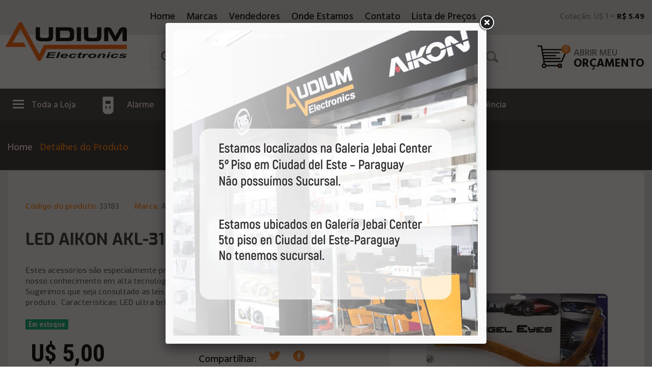

--- FILE ---
content_type: text/html; charset=iso-8859-1
request_url: https://www.audiumelectronics.com/produto/led-aikon-akl3106-angel-eyes--33183.html
body_size: 20064
content:
<html>

<head>

    <html>
<head>
	<base href="https://www.audiumelectronics.com/SiteRw1Digital/assets/"/> 
    <meta charset="utf-8">
    <meta http-equiv="X-UA-Compatible" content="IE=edge">
    <meta name="viewport" content="width=device-width, initial-scale=1">
<meta name="google-site-verification" content="Ozj68-pQ5OJ0BmIg1bWDTBX3UIB3_T0DXDSBYUVMeJU" />
	<title>LED AIKON AKL-3106 ANGEL EYES</title><meta name="keywords" content=" Led Aikon Aikon"/><meta name="description" content="Especialista em multimídia e som automotivo!">
		<link rel="canonical" href="https://www.audiumelectronics.com/produto/led-aikon-akl3106-angel-eyes--33183.html" />
		<link rel="index" title="LED AIKON AKL-3106 ANGEL EYES" href="https://www.audiumelectronics.com" />
		<meta property="og:url" content="https://www.audiumelectronics.com/produto/led-aikon-akl3106-angel-eyes--33183.html">
		<meta property="fb:app_id" content="">
		<meta property="og:locale" content="pt_BR">
		<meta property="og:title" content="LED AIKON AKL-3106 ANGEL EYES">
		<meta property="og:site_name" content="Audium Electronics">
		<meta property="og:description" content="Especialista em multimídia e som automotivo!">
		<meta property="og:image" content="https://www.audiumelectronics.com/img/1/2577/produtos/0x300/4d3591e71fde98095e945594765a10bd.jpg">	<meta name='robots' content='index, follow'>
	<meta name='googlebot' content='index, follow'>
	<meta name="language" content="pt-br">
	<meta property="og:image:type" content="image/jpeg">
	<meta property="og:image:width" content="300"> 
	<meta property="og:image:height" content="300">
	<meta property="og:type"  content="website" />
    
    <link rel="shortcut icon" href="images/favicon.png" type="image/x-icon">
    <link rel="icon" href="images/favicon.png" type="image/x-icon">

    <!-- Bootstrap core CSS -->
    <link href="css/bootstrap.min.css" rel="stylesheet">
    
   <!--Meta Tag Usando no Mobile-->
   <meta name="theme-color" content="#303030">
   <meta name="apple-mobile-web-app-status-bar-style" content="#303030">
   <meta name="msapplication-navbutton-color" content="#303030">
   <!--Meta Tag Usando no Mobile-->    

    <!-- style CSS -->
    <link href="css/style.css?v=2" rel="stylesheet" />

    <!-- HTML5 shim and Respond.js for IE8 support of HTML5 elements and media queries -->
    <!--[if lt IE 9]>
    <script src="https://oss.maxcdn.com/html5shiv/3.7.2/html5shiv.min.js"></script>
    <script src="https://oss.maxcdn.com/respond/1.4.2/respond.min.js"></script>
    <![endif]-->  

    <script src='https://www.google.com/recaptcha/api.js?hl=pt-BR'></script>
	
	<!-- Google tag (gtag.js) -->
	<script async src="https://www.googletagmanager.com/gtag/js?id=G-WHD2KBG17T"></script>
	<script>
	  window.dataLayer = window.dataLayer || [];
	  function gtag(){dataLayer.push(arguments);}
	  gtag('js', new Date());

	  gtag('config', 'G-WHD2KBG17T');
	</script>
	
</head> 

</head>

<body>

    

<!-- Modal categorias -->
<div class="modal fade" tabindex="-1" role="dialog" aria-labelledby="mySmallModalLabel" aria-hidden="true" id="modal_category">
    <div class="modal-dialog modal-sm">
        <div class="modal-content">
            <div class="modal-body">
                
                <div class="col-xs-12 box_category">

                    <a href="javascript:" class="close_modal">
                        <img src="images/img_close_modal.jpg" class="img_close_modal" alt="">
                    </a>

                    <h2>Todas as categorias</h2>

                    <div class="col-xs-12 content_category">
                        
                        
					<div class="col-xs-3 category">
						 <div class="col-xs-12 item">                                
							<a href="https://www.audiumelectronics.com/departamento/-twincan-862.html" class="link_category"><div class="arrow"></div>  Twincan</a>
						 </div></div>
					<div class="col-xs-3 category">
						 <div class="col-xs-12 item">                                
							<a href="https://www.audiumelectronics.com/departamento/2-din-781.html" class="link_category"><div class="arrow"></div> 2 din</a>
						 </div>	

							<div class="col-xs-12 item">

                                <a href="https://www.audiumelectronics.com/categoria/2-din-audium-performance-885-781.html" class="link_subcategory">Audium Performance</a>

                            </div>	

							<div class="col-xs-12 item">

                                <a href="https://www.audiumelectronics.com/categoria/2-din-ecopower-783-781.html" class="link_subcategory">Ecopower</a>

                            </div>	

							<div class="col-xs-12 item">

                                <a href="https://www.audiumelectronics.com/categoria/2-din-pioneer-784-781.html" class="link_subcategory">Pioneer</a>

                            </div>	

							<div class="col-xs-12 item">

                                <a href="https://www.audiumelectronics.com/categoria/2-din-sony-782-781.html" class="link_subcategory">Sony</a>

                            </div></div>
					<div class="col-xs-3 category">
						 <div class="col-xs-12 item">                                
							<a href="https://www.audiumelectronics.com/departamento/acessorios-automotivos-755.html" class="link_category"><div class="arrow"></div> Acessórios automotivos</a>
						 </div>	

							<div class="col-xs-12 item">

                                <a href="https://www.audiumelectronics.com/categoria/acessorios-automotivos-adak-921-755.html" class="link_subcategory">Adak</a>

                            </div>	

							<div class="col-xs-12 item">

                                <a href="https://www.audiumelectronics.com/categoria/acessorios-automotivos-aikon-904-755.html" class="link_subcategory">Aikon</a>

                            </div>	

							<div class="col-xs-12 item">

                                <a href="https://www.audiumelectronics.com/categoria/acessorios-automotivos-audium-864-755.html" class="link_subcategory">Audium</a>

                            </div>	

							<div class="col-xs-12 item">

                                <a href="https://www.audiumelectronics.com/categoria/acessorios-automotivos-focal-801-755.html" class="link_subcategory">Focal</a>

                            </div></div>
					<div class="col-xs-3 category">
						 <div class="col-xs-12 item">                                
							<a href="https://www.audiumelectronics.com/departamento/adak-863.html" class="link_category"><div class="arrow"></div> Adak</a>
						 </div></div>
					<div class="col-xs-3 category">
						 <div class="col-xs-12 item">                                
							<a href="https://www.audiumelectronics.com/departamento/aikon-atom-853.html" class="link_category"><div class="arrow"></div> Aikon Atom</a>
						 </div>	

							<div class="col-xs-12 item">

                                <a href="https://www.audiumelectronics.com/categoria/aikon-atom-ikit-889-853.html" class="link_subcategory">i-kit</a>

                            </div>	

							<div class="col-xs-12 item">

                                <a href="https://www.audiumelectronics.com/categoria/aikon-atom-icable-906-853.html" class="link_subcategory">i-Cable</a>

                            </div>	

							<div class="col-xs-12 item">

                                <a href="https://www.audiumelectronics.com/categoria/aikon-atom-kit-universal-893-853.html" class="link_subcategory">Kit Universal</a>

                            </div>	

							<div class="col-xs-12 item">

                                <a href="https://www.audiumelectronics.com/categoria/aikon-atom-modulo-de-tv-1-antena-891-853.html" class="link_subcategory">Módulo de Tv 1 Antena</a>

                            </div></div>
					<div class="col-xs-3 category">
						 <div class="col-xs-12 item">                                
							<a href="https://www.audiumelectronics.com/departamento/aikon-atom-core-858.html" class="link_category"><div class="arrow"></div> Aikon Atom Core</a>
						 </div></div>
					<div class="col-xs-3 category">
						 <div class="col-xs-12 item">                                
							<a href="https://www.audiumelectronics.com/departamento/aikon-atom-proton-857.html" class="link_category"><div class="arrow"></div> Aikon Atom Próton</a>
						 </div></div>
					<div class="col-xs-3 category">
						 <div class="col-xs-12 item">                                
							<a href="https://www.audiumelectronics.com/departamento/alarme-440.html" class="link_category"><div class="arrow"></div> Alarme</a>
						 </div>	

							<div class="col-xs-12 item">

                                <a href="https://www.audiumelectronics.com/categoria/alarme-defender-tech-444-440.html" class="link_subcategory">Defender tech</a>

                            </div>	

							<div class="col-xs-12 item">

                                <a href="https://www.audiumelectronics.com/categoria/alarme-positron-441-440.html" class="link_subcategory">Positron</a>

                            </div>	

							<div class="col-xs-12 item">

                                <a href="https://www.audiumelectronics.com/categoria/alarme-taramps-443-440.html" class="link_subcategory">Taramps</a>

                            </div></div>
					<div class="col-xs-3 category">
						 <div class="col-xs-12 item">                                
							<a href="https://www.audiumelectronics.com/departamento/altofalantes-44.html" class="link_category"><div class="arrow"></div> Alto-falantes</a>
						 </div>	

							<div class="col-xs-12 item">

                                <a href="https://www.audiumelectronics.com/categoria/altofalantes-bravox-56-44.html" class="link_subcategory">Bravox</a>

                            </div>	

							<div class="col-xs-12 item">

                                <a href="https://www.audiumelectronics.com/categoria/altofalantes-eros-54-44.html" class="link_subcategory">Eros</a>

                            </div>	

							<div class="col-xs-12 item">

                                <a href="https://www.audiumelectronics.com/categoria/altofalantes-focal-66-44.html" class="link_subcategory">Focal</a>

                            </div>	

							<div class="col-xs-12 item">

                                <a href="https://www.audiumelectronics.com/categoria/altofalantes-hinor-48-44.html" class="link_subcategory">Hinor</a>

                            </div></div>
					<div class="col-xs-3 category">
						 <div class="col-xs-12 item">                                
							<a href="https://www.audiumelectronics.com/departamento/amplificador-508.html" class="link_category"><div class="arrow"></div> Amplificador</a>
						 </div>	

							<div class="col-xs-12 item">

                                <a href="https://www.audiumelectronics.com/categoria/amplificador-behringer-600-508.html" class="link_subcategory">Behringer</a>

                            </div>	

							<div class="col-xs-12 item">

                                <a href="https://www.audiumelectronics.com/categoria/amplificador-roadstar-870-508.html" class="link_subcategory">Roadstar</a>

                            </div></div>
					<div class="col-xs-3 category">
						 <div class="col-xs-12 item">                                
							<a href="https://www.audiumelectronics.com/departamento/bolsa-854.html" class="link_category"><div class="arrow"></div> Bolsa</a>
						 </div>	

							<div class="col-xs-12 item">

                                <a href="https://www.audiumelectronics.com/categoria/bolsa-aikon-bolsa-895-854.html" class="link_subcategory">Aikon Bolsa</a>

                            </div></div>
					<div class="col-xs-3 category">
						 <div class="col-xs-12 item">                                
							<a href="https://www.audiumelectronics.com/departamento/cabos-564.html" class="link_category"><div class="arrow"></div> Cabos</a>
						 </div>	

							<div class="col-xs-12 item">

                                <a href="https://www.audiumelectronics.com/categoria/cabos-aikon-589-564.html" class="link_subcategory">Aikon</a>

                            </div>	

							<div class="col-xs-12 item">

                                <a href="https://www.audiumelectronics.com/categoria/cabos-audium-867-564.html" class="link_subcategory">Audium</a>

                            </div>	

							<div class="col-xs-12 item">

                                <a href="https://www.audiumelectronics.com/categoria/cabos-focal-572-564.html" class="link_subcategory">Focal</a>

                            </div>	

							<div class="col-xs-12 item">

                                <a href="https://www.audiumelectronics.com/categoria/cabos-kicker-576-564.html" class="link_subcategory">Kicker</a>

                            </div></div>
					<div class="col-xs-3 category">
						 <div class="col-xs-12 item">                                
							<a href="https://www.audiumelectronics.com/departamento/caixa-de-som-159.html" class="link_category"><div class="arrow"></div> Caixa de som</a>
						 </div>	

							<div class="col-xs-12 item">

                                <a href="https://www.audiumelectronics.com/categoria/caixa-de-som-aurax-590-159.html" class="link_subcategory">Aurax</a>

                            </div>	

							<div class="col-xs-12 item">

                                <a href="https://www.audiumelectronics.com/categoria/caixa-de-som-bak-162-159.html" class="link_subcategory">Bak</a>

                            </div>	

							<div class="col-xs-12 item">

                                <a href="https://www.audiumelectronics.com/categoria/caixa-de-som-behringer-516-159.html" class="link_subcategory">Behringer</a>

                            </div>	

							<div class="col-xs-12 item">

                                <a href="https://www.audiumelectronics.com/categoria/caixa-de-som-coby-483-159.html" class="link_subcategory">Coby</a>

                            </div></div>
					<div class="col-xs-3 category">
						 <div class="col-xs-12 item">                                
							<a href="https://www.audiumelectronics.com/departamento/camera-de-re-397.html" class="link_category"><div class="arrow"></div> Câmera de ré</a>
						 </div>	

							<div class="col-xs-12 item">

                                <a href="https://www.audiumelectronics.com/categoria/camera-de-re-aikon-399-397.html" class="link_subcategory">Aikon</a>

                            </div>	

							<div class="col-xs-12 item">

                                <a href="https://www.audiumelectronics.com/categoria/camera-de-re-booster-398-397.html" class="link_subcategory">Booster</a>

                            </div>	

							<div class="col-xs-12 item">

                                <a href="https://www.audiumelectronics.com/categoria/camera-de-re-diversas-810-397.html" class="link_subcategory">Diversas</a>

                            </div>	

							<div class="col-xs-12 item">

                                <a href="https://www.audiumelectronics.com/categoria/camera-de-re-muzik-811-397.html" class="link_subcategory">Muzik</a>

                            </div></div>
					<div class="col-xs-3 category">
						 <div class="col-xs-12 item">                                
							<a href="https://www.audiumelectronics.com/departamento/capacitores-317.html" class="link_category"><div class="arrow"></div> Capacitores</a>
						 </div>	

							<div class="col-xs-12 item">

                                <a href="https://www.audiumelectronics.com/categoria/capacitores-blitz-319-317.html" class="link_subcategory">Blitz</a>

                            </div>	

							<div class="col-xs-12 item">

                                <a href="https://www.audiumelectronics.com/categoria/capacitores-booster-324-317.html" class="link_subcategory">Booster</a>

                            </div>	

							<div class="col-xs-12 item">

                                <a href="https://www.audiumelectronics.com/categoria/capacitores-explosound-320-317.html" class="link_subcategory">Explosound</a>

                            </div>	

							<div class="col-xs-12 item">

                                <a href="https://www.audiumelectronics.com/categoria/capacitores-focal-489-317.html" class="link_subcategory">Focal</a>

                            </div></div>
					<div class="col-xs-3 category">
						 <div class="col-xs-12 item">                                
							<a href="https://www.audiumelectronics.com/departamento/cd-player-automotivo-12.html" class="link_category"><div class="arrow"></div> Cd player automotivo</a>
						 </div>	

							<div class="col-xs-12 item">

                                <a href="https://www.audiumelectronics.com/categoria/cd-player-automotivo-aikon-538-12.html" class="link_subcategory">Aikon</a>

                            </div>	

							<div class="col-xs-12 item">

                                <a href="https://www.audiumelectronics.com/categoria/cd-player-automotivo-jvc-14-12.html" class="link_subcategory">Jvc</a>

                            </div>	

							<div class="col-xs-12 item">

                                <a href="https://www.audiumelectronics.com/categoria/cd-player-automotivo-kenwood-741-12.html" class="link_subcategory">Kenwood</a>

                            </div>	

							<div class="col-xs-12 item">

                                <a href="https://www.audiumelectronics.com/categoria/cd-player-automotivo-muzik-42-12.html" class="link_subcategory">Muzik</a>

                            </div></div>
					<div class="col-xs-3 category">
						 <div class="col-xs-12 item">                                
							<a href="https://www.audiumelectronics.com/departamento/celulares-180.html" class="link_category"><div class="arrow"></div> Celulares</a>
						 </div>	

							<div class="col-xs-12 item">

                                <a href="https://www.audiumelectronics.com/categoria/celulares-caterpillar-843-180.html" class="link_subcategory">Caterpillar</a>

                            </div>	

							<div class="col-xs-12 item">

                                <a href="https://www.audiumelectronics.com/categoria/celulares-huawei-844-180.html" class="link_subcategory">Huawei</a>

                            </div>	

							<div class="col-xs-12 item">

                                <a href="https://www.audiumelectronics.com/categoria/celulares-iphone-845-180.html" class="link_subcategory">Iphone</a>

                            </div>	

							<div class="col-xs-12 item">

                                <a href="https://www.audiumelectronics.com/categoria/celulares-lg-190-180.html" class="link_subcategory">Lg</a>

                            </div></div>
					<div class="col-xs-3 category">
						 <div class="col-xs-12 item">                                
							<a href="https://www.audiumelectronics.com/departamento/central-multimidia-294.html" class="link_category"><div class="arrow"></div> Central Multimídia</a>
						 </div>	

							<div class="col-xs-12 item">

                                <a href="https://www.audiumelectronics.com/categoria/central-multimidia-adak-912-294.html" class="link_subcategory">Adak</a>

                            </div>	

							<div class="col-xs-12 item">

                                <a href="https://www.audiumelectronics.com/categoria/central-multimidia-aikon-296-294.html" class="link_subcategory">Aikon</a>

                            </div>	

							<div class="col-xs-12 item">

                                <a href="https://www.audiumelectronics.com/categoria/central-multimidia-aikon-atom-core-908-294.html" class="link_subcategory">Aikon Atom Core</a>

                            </div>	

							<div class="col-xs-12 item">

                                <a href="https://www.audiumelectronics.com/categoria/central-multimidia-aikon-atom-core-g2-914-294.html" class="link_subcategory">Aikon Atom Core G2</a>

                            </div></div>
					<div class="col-xs-3 category">
						 <div class="col-xs-12 item">                                
							<a href="https://www.audiumelectronics.com/departamento/cones-736.html" class="link_category"><div class="arrow"></div> Cones</a>
						 </div>	

							<div class="col-xs-12 item">

                                <a href="https://www.audiumelectronics.com/categoria/cones-eros-860-736.html" class="link_subcategory">Eros</a>

                            </div>	

							<div class="col-xs-12 item">

                                <a href="https://www.audiumelectronics.com/categoria/cones-hinor-738-736.html" class="link_subcategory">Hinor</a>

                            </div>	

							<div class="col-xs-12 item">

                                <a href="https://www.audiumelectronics.com/categoria/cones-roadstar-737-736.html" class="link_subcategory">Roadstar</a>

                            </div></div>
					<div class="col-xs-3 category">
						 <div class="col-xs-12 item">                                
							<a href="https://www.audiumelectronics.com/departamento/controle-840.html" class="link_category"><div class="arrow"></div> Controle</a>
						 </div>	

							<div class="col-xs-12 item">

                                <a href="https://www.audiumelectronics.com/categoria/controle-positron-856-840.html" class="link_subcategory">Positron</a>

                            </div></div>
					<div class="col-xs-3 category">
						 <div class="col-xs-12 item">                                
							<a href="https://www.audiumelectronics.com/departamento/controle-de-longa-distancia-503.html" class="link_category"><div class="arrow"></div> Controle de longa distancia</a>
						 </div>	

							<div class="col-xs-12 item">

                                <a href="https://www.audiumelectronics.com/categoria/controle-de-longa-distancia-defender-tech-577-503.html" class="link_subcategory">Defender tech</a>

                            </div>	

							<div class="col-xs-12 item">

                                <a href="https://www.audiumelectronics.com/categoria/controle-de-longa-distancia-jfa-504-503.html" class="link_subcategory">Jfa</a>

                            </div>	

							<div class="col-xs-12 item">

                                <a href="https://www.audiumelectronics.com/categoria/controle-de-longa-distancia-positron-855-503.html" class="link_subcategory">Positron</a>

                            </div>	

							<div class="col-xs-12 item">

                                <a href="https://www.audiumelectronics.com/categoria/controle-de-longa-distancia-stetsom-562-503.html" class="link_subcategory">Stetsom</a>

                            </div></div>
					<div class="col-xs-3 category">
						 <div class="col-xs-12 item">                                
							<a href="https://www.audiumelectronics.com/departamento/conversor-584.html" class="link_category"><div class="arrow"></div> Conversor</a>
						 </div>	

							<div class="col-xs-12 item">

                                <a href="https://www.audiumelectronics.com/categoria/conversor-focal-585-584.html" class="link_subcategory">Focal</a>

                            </div></div>
					<div class="col-xs-3 category">
						 <div class="col-xs-12 item">                                
							<a href="https://www.audiumelectronics.com/departamento/crossovers-325.html" class="link_category"><div class="arrow"></div> Crossovers</a>
						 </div>	

							<div class="col-xs-12 item">

                                <a href="https://www.audiumelectronics.com/categoria/crossovers-booster-328-325.html" class="link_subcategory">Booster</a>

                            </div>	

							<div class="col-xs-12 item">

                                <a href="https://www.audiumelectronics.com/categoria/crossovers-jfa-326-325.html" class="link_subcategory">Jfa</a>

                            </div>	

							<div class="col-xs-12 item">

                                <a href="https://www.audiumelectronics.com/categoria/crossovers-pyramid-327-325.html" class="link_subcategory">Pyramid</a>

                            </div>	

							<div class="col-xs-12 item">

                                <a href="https://www.audiumelectronics.com/categoria/crossovers-roadstar-329-325.html" class="link_subcategory">Roadstar</a>

                            </div></div>
					<div class="col-xs-3 category">
						 <div class="col-xs-12 item">                                
							<a href="https://www.audiumelectronics.com/departamento/driver-137.html" class="link_category"><div class="arrow"></div> Driver</a>
						 </div>	

							<div class="col-xs-12 item">

                                <a href="https://www.audiumelectronics.com/categoria/driver-bbuster-700-137.html" class="link_subcategory">B.buster</a>

                            </div>	

							<div class="col-xs-12 item">

                                <a href="https://www.audiumelectronics.com/categoria/driver-bak-142-137.html" class="link_subcategory">Bak</a>

                            </div>	

							<div class="col-xs-12 item">

                                <a href="https://www.audiumelectronics.com/categoria/driver-behringer-624-137.html" class="link_subcategory">Behringer</a>

                            </div>	

							<div class="col-xs-12 item">

                                <a href="https://www.audiumelectronics.com/categoria/driver-booster-141-137.html" class="link_subcategory">Booster</a>

                            </div></div>
					<div class="col-xs-3 category">
						 <div class="col-xs-12 item">                                
							<a href="https://www.audiumelectronics.com/departamento/dvd-player-automotivo-100.html" class="link_category"><div class="arrow"></div> Dvd player automotivo</a>
						 </div>	

							<div class="col-xs-12 item">

                                <a href="https://www.audiumelectronics.com/categoria/dvd-player-automotivo-aikon-746-100.html" class="link_subcategory">Aikon</a>

                            </div>	

							<div class="col-xs-12 item">

                                <a href="https://www.audiumelectronics.com/categoria/dvd-player-automotivo-jvc-102-100.html" class="link_subcategory">Jvc</a>

                            </div>	

							<div class="col-xs-12 item">

                                <a href="https://www.audiumelectronics.com/categoria/dvd-player-automotivo-kenwood-744-100.html" class="link_subcategory">Kenwood</a>

                            </div>	

							<div class="col-xs-12 item">

                                <a href="https://www.audiumelectronics.com/categoria/dvd-player-automotivo-muzik-115-100.html" class="link_subcategory">Muzik</a>

                            </div></div>
					<div class="col-xs-3 category">
						 <div class="col-xs-12 item">                                
							<a href="https://www.audiumelectronics.com/departamento/dvd-portatil-165.html" class="link_category"><div class="arrow"></div> Dvd portatil</a>
						 </div>	

							<div class="col-xs-12 item">

                                <a href="https://www.audiumelectronics.com/categoria/dvd-portatil-bak-166-165.html" class="link_subcategory">Bak</a>

                            </div>	

							<div class="col-xs-12 item">

                                <a href="https://www.audiumelectronics.com/categoria/dvd-portatil-booster-173-165.html" class="link_subcategory">Booster</a>

                            </div>	

							<div class="col-xs-12 item">

                                <a href="https://www.audiumelectronics.com/categoria/dvd-portatil-coby-172-165.html" class="link_subcategory">Coby</a>

                            </div>	

							<div class="col-xs-12 item">

                                <a href="https://www.audiumelectronics.com/categoria/dvd-portatil-level-171-165.html" class="link_subcategory">Level</a>

                            </div></div>
					<div class="col-xs-3 category">
						 <div class="col-xs-12 item">                                
							<a href="https://www.audiumelectronics.com/departamento/equalizador-474.html" class="link_category"><div class="arrow"></div> Equalizador</a>
						 </div>	

							<div class="col-xs-12 item">

                                <a href="https://www.audiumelectronics.com/categoria/equalizador-aikon-477-474.html" class="link_subcategory">Aikon</a>

                            </div>	

							<div class="col-xs-12 item">

                                <a href="https://www.audiumelectronics.com/categoria/equalizador-behringer-478-474.html" class="link_subcategory">Behringer</a>

                            </div>	

							<div class="col-xs-12 item">

                                <a href="https://www.audiumelectronics.com/categoria/equalizador-oneal-475-474.html" class="link_subcategory">Oneal</a>

                            </div>	

							<div class="col-xs-12 item">

                                <a href="https://www.audiumelectronics.com/categoria/equalizador-skp-529-474.html" class="link_subcategory">Skp</a>

                            </div></div>
					<div class="col-xs-3 category">
						 <div class="col-xs-12 item">                                
							<a href="https://www.audiumelectronics.com/departamento/espelhamento-839.html" class="link_category"><div class="arrow"></div> Espelhamento</a>
						 </div>	

							<div class="col-xs-12 item">

                                <a href="https://www.audiumelectronics.com/categoria/espelhamento--aikon-853-839.html" class="link_subcategory"> Aikon</a>

                            </div></div>
					<div class="col-xs-3 category">
						 <div class="col-xs-12 item">                                
							<a href="https://www.audiumelectronics.com/departamento/filmadora-521.html" class="link_category"><div class="arrow"></div> Filmadora</a>
						 </div>	

							<div class="col-xs-12 item">

                                <a href="https://www.audiumelectronics.com/categoria/filmadora-mox-522-521.html" class="link_subcategory">Mox</a>

                            </div></div>
					<div class="col-xs-3 category">
						 <div class="col-xs-12 item">                                
							<a href="https://www.audiumelectronics.com/departamento/fone-de-ouvido--headset-449.html" class="link_category"><div class="arrow"></div> Fone de ouvido / headset</a>
						 </div>	

							<div class="col-xs-12 item">

                                <a href="https://www.audiumelectronics.com/categoria/fone-de-ouvido--headset-aikon-753-449.html" class="link_subcategory">Aikon</a>

                            </div>	

							<div class="col-xs-12 item">

                                <a href="https://www.audiumelectronics.com/categoria/fone-de-ouvido--headset-jvc-667-449.html" class="link_subcategory">Jvc</a>

                            </div>	

							<div class="col-xs-12 item">

                                <a href="https://www.audiumelectronics.com/categoria/fone-de-ouvido--headset-jwin-714-449.html" class="link_subcategory">Jwin</a>

                            </div>	

							<div class="col-xs-12 item">

                                <a href="https://www.audiumelectronics.com/categoria/fone-de-ouvido--headset-mox-450-449.html" class="link_subcategory">Mox</a>

                            </div></div>
					<div class="col-xs-3 category">
						 <div class="col-xs-12 item">                                
							<a href="https://www.audiumelectronics.com/departamento/fonte-automotiva-436.html" class="link_category"><div class="arrow"></div> Fonte automotiva</a>
						 </div>	

							<div class="col-xs-12 item">

                                <a href="https://www.audiumelectronics.com/categoria/fonte-automotiva-jfa-437-436.html" class="link_subcategory">Jfa</a>

                            </div>	

							<div class="col-xs-12 item">

                                <a href="https://www.audiumelectronics.com/categoria/fonte-automotiva-taramps-571-436.html" class="link_subcategory">Taramps</a>

                            </div></div>
					<div class="col-xs-3 category">
						 <div class="col-xs-12 item">                                
							<a href="https://www.audiumelectronics.com/departamento/fusivel-438.html" class="link_category"><div class="arrow"></div> Fusivel</a>
						 </div>	

							<div class="col-xs-12 item">

                                <a href="https://www.audiumelectronics.com/categoria/fusivel-rockford-fosgate-439-438.html" class="link_subcategory">Rockford fosgate</a>

                            </div></div>
					<div class="col-xs-3 category">
						 <div class="col-xs-12 item">                                
							<a href="https://www.audiumelectronics.com/departamento/gps-280.html" class="link_category"><div class="arrow"></div> Gps</a>
						 </div>	

							<div class="col-xs-12 item">

                                <a href="https://www.audiumelectronics.com/categoria/gps-aikon-281-280.html" class="link_subcategory">Aikon</a>

                            </div>	

							<div class="col-xs-12 item">

                                <a href="https://www.audiumelectronics.com/categoria/gps-bak-291-280.html" class="link_subcategory">Bak</a>

                            </div>	

							<div class="col-xs-12 item">

                                <a href="https://www.audiumelectronics.com/categoria/gps-booster-285-280.html" class="link_subcategory">Booster</a>

                            </div>	

							<div class="col-xs-12 item">

                                <a href="https://www.audiumelectronics.com/categoria/gps-coastar-290-280.html" class="link_subcategory">Coastar</a>

                            </div></div>
					<div class="col-xs-3 category">
						 <div class="col-xs-12 item">                                
							<a href="https://www.audiumelectronics.com/departamento/home-theater-580.html" class="link_category"><div class="arrow"></div> Home theater</a>
						 </div>	

							<div class="col-xs-12 item">

                                <a href="https://www.audiumelectronics.com/categoria/home-theater-jvc-669-580.html" class="link_subcategory">Jvc</a>

                            </div>	

							<div class="col-xs-12 item">

                                <a href="https://www.audiumelectronics.com/categoria/home-theater-mox-581-580.html" class="link_subcategory">Mox</a>

                            </div></div>
					<div class="col-xs-3 category">
						 <div class="col-xs-12 item">                                
							<a href="https://www.audiumelectronics.com/departamento/lampadas-645.html" class="link_category"><div class="arrow"></div> Lâmpadas</a>
						 </div>	

							<div class="col-xs-12 item">

                                <a href="https://www.audiumelectronics.com/categoria/lampadas-masterkey-646-645.html" class="link_subcategory">Masterkey</a>

                            </div>	

							<div class="col-xs-12 item">

                                <a href="https://www.audiumelectronics.com/categoria/lampadas-philips-740-645.html" class="link_subcategory">Philips</a>

                            </div></div>
					<div class="col-xs-3 category">
						 <div class="col-xs-12 item">                                
							<a href="https://www.audiumelectronics.com/departamento/led-582.html" class="link_category"><div class="arrow"></div> Led</a>
						 </div>	

							<div class="col-xs-12 item">

                                <a href="https://www.audiumelectronics.com/categoria/led-aikon-583-582.html" class="link_subcategory">Aikon</a>

                            </div>	

							<div class="col-xs-12 item">

                                <a href="https://www.audiumelectronics.com/categoria/led-c6-896-582.html" class="link_subcategory">C6</a>

                            </div>	

							<div class="col-xs-12 item">

                                <a href="https://www.audiumelectronics.com/categoria/led-maxer-837-582.html" class="link_subcategory">Maxer</a>

                            </div>	

							<div class="col-xs-12 item">

                                <a href="https://www.audiumelectronics.com/categoria/led-skannen-897-582.html" class="link_subcategory">Skannen</a>

                            </div></div>
					<div class="col-xs-3 category">
						 <div class="col-xs-12 item">                                
							<a href="https://www.audiumelectronics.com/departamento/massageador-742.html" class="link_category"><div class="arrow"></div> Massageador</a>
						 </div>	

							<div class="col-xs-12 item">

                                <a href="https://www.audiumelectronics.com/categoria/massageador-mirang-743-742.html" class="link_subcategory">Mirang</a>

                            </div></div>
					<div class="col-xs-3 category">
						 <div class="col-xs-12 item">                                
							<a href="https://www.audiumelectronics.com/departamento/microfone-de-mao-498.html" class="link_category"><div class="arrow"></div> Microfone de mão</a>
						 </div>	

							<div class="col-xs-12 item">

                                <a href="https://www.audiumelectronics.com/categoria/microfone-de-mao-leson-501-498.html" class="link_subcategory">Leson</a>

                            </div>	

							<div class="col-xs-12 item">

                                <a href="https://www.audiumelectronics.com/categoria/microfone-de-mao-peavey-500-498.html" class="link_subcategory">Peavey</a>

                            </div>	

							<div class="col-xs-12 item">

                                <a href="https://www.audiumelectronics.com/categoria/microfone-de-mao-shure-499-498.html" class="link_subcategory">Shure</a>

                            </div>	

							<div class="col-xs-12 item">

                                <a href="https://www.audiumelectronics.com/categoria/microfone-de-mao-skp-502-498.html" class="link_subcategory">Skp</a>

                            </div></div>
					<div class="col-xs-3 category">
						 <div class="col-xs-12 item">                                
							<a href="https://www.audiumelectronics.com/departamento/misturador-512.html" class="link_category"><div class="arrow"></div> Misturador</a>
						 </div>	

							<div class="col-xs-12 item">

                                <a href="https://www.audiumelectronics.com/categoria/misturador-behringer-513-512.html" class="link_subcategory">Behringer</a>

                            </div>	

							<div class="col-xs-12 item">

                                <a href="https://www.audiumelectronics.com/categoria/misturador-oneal-660-512.html" class="link_subcategory">Oneal</a>

                            </div></div>
					<div class="col-xs-3 category">
						 <div class="col-xs-12 item">                                
							<a href="https://www.audiumelectronics.com/departamento/modulador-fm-675.html" class="link_category"><div class="arrow"></div> Modulador fm</a>
						 </div>	

							<div class="col-xs-12 item">

                                <a href="https://www.audiumelectronics.com/categoria/modulador-fm-booster-676-675.html" class="link_subcategory">Booster</a>

                            </div></div>
					<div class="col-xs-3 category">
						 <div class="col-xs-12 item">                                
							<a href="https://www.audiumelectronics.com/departamento/modulo-842.html" class="link_category"><div class="arrow"></div> Módulo</a>
						 </div>	

							<div class="col-xs-12 item">

                                <a href="https://www.audiumelectronics.com/categoria/modulo-modulo-sony-863-842.html" class="link_subcategory">Módulo Sony</a>

                            </div></div>
					<div class="col-xs-3 category">
						 <div class="col-xs-12 item">                                
							<a href="https://www.audiumelectronics.com/departamento/modulo-de-potencia-73.html" class="link_category"><div class="arrow"></div> Módulo de Potência</a>
						 </div>	

							<div class="col-xs-12 item">

                                <a href="https://www.audiumelectronics.com/categoria/modulo-de-potencia-aikon-99-73.html" class="link_subcategory">Aikon</a>

                            </div>	

							<div class="col-xs-12 item">

                                <a href="https://www.audiumelectronics.com/categoria/modulo-de-potencia-focal-93-73.html" class="link_subcategory">Focal</a>

                            </div>	

							<div class="col-xs-12 item">

                                <a href="https://www.audiumelectronics.com/categoria/modulo-de-potencia-kicker-95-73.html" class="link_subcategory">Kicker</a>

                            </div>	

							<div class="col-xs-12 item">

                                <a href="https://www.audiumelectronics.com/categoria/modulo-de-potencia-roadstar-74-73.html" class="link_subcategory">Roadstar</a>

                            </div></div>
					<div class="col-xs-3 category">
						 <div class="col-xs-12 item">                                
							<a href="https://www.audiumelectronics.com/departamento/modulo-de-tv-847.html" class="link_category"><div class="arrow"></div> Módulo de TV</a>
						 </div>	

							<div class="col-xs-12 item">

                                <a href="https://www.audiumelectronics.com/categoria/modulo-de-tv-tv-box-full-seg-1-antena-876-847.html" class="link_subcategory">TV Box Full Seg 1 Antena</a>

                            </div>	

							<div class="col-xs-12 item">

                                <a href="https://www.audiumelectronics.com/categoria/modulo-de-tv-tv-box-full-seg-2-antenas-877-847.html" class="link_subcategory">TV Box Full Seg 2 Antenas</a>

                            </div>	

							<div class="col-xs-12 item">

                                <a href="https://www.audiumelectronics.com/categoria/modulo-de-tv-tv-box-one-seg-1-antena-879-847.html" class="link_subcategory">TV Box One Seg 1 Antena</a>

                            </div></div>
					<div class="col-xs-3 category">
						 <div class="col-xs-12 item">                                
							<a href="https://www.audiumelectronics.com/departamento/molduras-multimidia-365.html" class="link_category"><div class="arrow"></div> Molduras multimidia</a>
						 </div>	

							<div class="col-xs-12 item">

                                <a href="https://www.audiumelectronics.com/categoria/molduras-multimidia-aikon-366-365.html" class="link_subcategory">Aikon</a>

                            </div></div>
					<div class="col-xs-3 category">
						 <div class="col-xs-12 item">                                
							<a href="https://www.audiumelectronics.com/departamento/mp3-player-650.html" class="link_category"><div class="arrow"></div> Mp3 player</a>
						 </div>	

							<div class="col-xs-12 item">

                                <a href="https://www.audiumelectronics.com/categoria/mp3-player-audium-performance-886-650.html" class="link_subcategory">Audium Performance</a>

                            </div>	

							<div class="col-xs-12 item">

                                <a href="https://www.audiumelectronics.com/categoria/mp3-player-bak-659-650.html" class="link_subcategory">Bak</a>

                            </div>	

							<div class="col-xs-12 item">

                                <a href="https://www.audiumelectronics.com/categoria/mp3-player-coby-806-650.html" class="link_subcategory">Coby</a>

                            </div>	

							<div class="col-xs-12 item">

                                <a href="https://www.audiumelectronics.com/categoria/mp3-player-dotcom-651-650.html" class="link_subcategory">Dotcom</a>

                            </div></div>
					<div class="col-xs-3 category">
						 <div class="col-xs-12 item">                                
							<a href="https://www.audiumelectronics.com/departamento/receptores-digitais-818.html" class="link_category"><div class="arrow"></div> Receptores digitais</a>
						 </div>	

							<div class="col-xs-12 item">

                                <a href="https://www.audiumelectronics.com/categoria/receptores-digitais-audisat-823-818.html" class="link_subcategory">Audisat</a>

                            </div>	

							<div class="col-xs-12 item">

                                <a href="https://www.audiumelectronics.com/categoria/receptores-digitais-azamerica-824-818.html" class="link_subcategory">Azamerica</a>

                            </div>	

							<div class="col-xs-12 item">

                                <a href="https://www.audiumelectronics.com/categoria/receptores-digitais-btv-862-818.html" class="link_subcategory">BTV</a>

                            </div>	

							<div class="col-xs-12 item">

                                <a href="https://www.audiumelectronics.com/categoria/receptores-digitais-duosat-825-818.html" class="link_subcategory">Duosat</a>

                            </div></div>
					<div class="col-xs-3 category">
						 <div class="col-xs-12 item">                                
							<a href="https://www.audiumelectronics.com/departamento/refletor-635.html" class="link_category"><div class="arrow"></div> Refletor</a>
						 </div>	

							<div class="col-xs-12 item">

                                <a href="https://www.audiumelectronics.com/categoria/refletor-tec-port-636-635.html" class="link_subcategory">Tec port</a>

                            </div></div>
					<div class="col-xs-3 category">
						 <div class="col-xs-12 item">                                
							<a href="https://www.audiumelectronics.com/departamento/relogio-846.html" class="link_category"><div class="arrow"></div> Relógio</a>
						 </div>	

							<div class="col-xs-12 item">

                                <a href="https://www.audiumelectronics.com/categoria/relogio-apple-874-846.html" class="link_subcategory">Apple</a>

                            </div></div>
					<div class="col-xs-3 category">
						 <div class="col-xs-12 item">                                
							<a href="https://www.audiumelectronics.com/departamento/reparo-517.html" class="link_category"><div class="arrow"></div> Reparo</a>
						 </div>	

							<div class="col-xs-12 item">

                                <a href="https://www.audiumelectronics.com/categoria/reparo-eros-554-517.html" class="link_subcategory">Eros</a>

                            </div>	

							<div class="col-xs-12 item">

                                <a href="https://www.audiumelectronics.com/categoria/reparo-hinor-519-517.html" class="link_subcategory">Hinor</a>

                            </div>	

							<div class="col-xs-12 item">

                                <a href="https://www.audiumelectronics.com/categoria/reparo-jbl-520-517.html" class="link_subcategory">Jbl</a>

                            </div>	

							<div class="col-xs-12 item">

                                <a href="https://www.audiumelectronics.com/categoria/reparo-outros-673-517.html" class="link_subcategory">Outros</a>

                            </div></div>
					<div class="col-xs-3 category">
						 <div class="col-xs-12 item">                                
							<a href="https://www.audiumelectronics.com/departamento/retrovisor-844.html" class="link_category"><div class="arrow"></div> Retrovisor</a>
						 </div>	

							<div class="col-xs-12 item">

                                <a href="https://www.audiumelectronics.com/categoria/retrovisor-audium-866-844.html" class="link_subcategory">Audium</a>

                            </div></div>
					<div class="col-xs-3 category">
						 <div class="col-xs-12 item">                                
							<a href="https://www.audiumelectronics.com/departamento/sensor-de-estacionamento-729.html" class="link_category"><div class="arrow"></div> Sensor de estacionamento</a>
						 </div>	

							<div class="col-xs-12 item">

                                <a href="https://www.audiumelectronics.com/categoria/sensor-de-estacionamento-aikon-730-729.html" class="link_subcategory">Aikon</a>

                            </div>	

							<div class="col-xs-12 item">

                                <a href="https://www.audiumelectronics.com/categoria/sensor-de-estacionamento-audium-865-729.html" class="link_subcategory">Audium</a>

                            </div></div>
					<div class="col-xs-3 category">
						 <div class="col-xs-12 item">                                
							<a href="https://www.audiumelectronics.com/departamento/sequenciador-606.html" class="link_category"><div class="arrow"></div> Sequenciador</a>
						 </div>	

							<div class="col-xs-12 item">

                                <a href="https://www.audiumelectronics.com/categoria/sequenciador-jfa-607-606.html" class="link_subcategory">Jfa</a>

                            </div>	

							<div class="col-xs-12 item">

                                <a href="https://www.audiumelectronics.com/categoria/sequenciador-tec-port-641-606.html" class="link_subcategory">Tec port</a>

                            </div></div>
					<div class="col-xs-3 category">
						 <div class="col-xs-12 item">                                
							<a href="https://www.audiumelectronics.com/departamento/subwoofer-451.html" class="link_category"><div class="arrow"></div> Subwoofer</a>
						 </div>	

							<div class="col-xs-12 item">

                                <a href="https://www.audiumelectronics.com/categoria/subwoofer-eros-455-451.html" class="link_subcategory">Eros</a>

                            </div>	

							<div class="col-xs-12 item">

                                <a href="https://www.audiumelectronics.com/categoria/subwoofer-7-driver-841-451.html" class="link_subcategory">7 driver</a>

                            </div>	

							<div class="col-xs-12 item">

                                <a href="https://www.audiumelectronics.com/categoria/subwoofer-aikon-454-451.html" class="link_subcategory">Aikon</a>

                            </div>	

							<div class="col-xs-12 item">

                                <a href="https://www.audiumelectronics.com/categoria/subwoofer-alpine-electronics-461-451.html" class="link_subcategory">Alpine electronics</a>

                            </div></div>
					<div class="col-xs-3 category">
						 <div class="col-xs-12 item">                                
							<a href="https://www.audiumelectronics.com/departamento/suportes-587.html" class="link_category"><div class="arrow"></div> Suportes</a>
						 </div>	

							<div class="col-xs-12 item">

                                <a href="https://www.audiumelectronics.com/categoria/suportes-brasforma-593-587.html" class="link_subcategory">Brasforma</a>

                            </div>	

							<div class="col-xs-12 item">

                                <a href="https://www.audiumelectronics.com/categoria/suportes-midi-588-587.html" class="link_subcategory">Midi</a>

                            </div>	

							<div class="col-xs-12 item">

                                <a href="https://www.audiumelectronics.com/categoria/suportes-mox-623-587.html" class="link_subcategory">Mox</a>

                            </div></div>
					<div class="col-xs-3 category">
						 <div class="col-xs-12 item">                                
							<a href="https://www.audiumelectronics.com/departamento/tablet-333.html" class="link_category"><div class="arrow"></div> Tablet</a>
						 </div>	

							<div class="col-xs-12 item">

                                <a href="https://www.audiumelectronics.com/categoria/tablet-bak-334-333.html" class="link_subcategory">Bak</a>

                            </div>	

							<div class="col-xs-12 item">

                                <a href="https://www.audiumelectronics.com/categoria/tablet-booster-340-333.html" class="link_subcategory">Booster</a>

                            </div>	

							<div class="col-xs-12 item">

                                <a href="https://www.audiumelectronics.com/categoria/tablet-coby-339-333.html" class="link_subcategory">Coby</a>

                            </div>	

							<div class="col-xs-12 item">

                                <a href="https://www.audiumelectronics.com/categoria/tablet-foston-337-333.html" class="link_subcategory">Foston</a>

                            </div></div>
					<div class="col-xs-3 category">
						 <div class="col-xs-12 item">                                
							<a href="https://www.audiumelectronics.com/departamento/tela-de-encosto-350.html" class="link_category"><div class="arrow"></div> Tela de encosto</a>
						 </div>	

							<div class="col-xs-12 item">

                                <a href="https://www.audiumelectronics.com/categoria/tela-de-encosto-aikon-351-350.html" class="link_subcategory">Aikon</a>

                            </div>	

							<div class="col-xs-12 item">

                                <a href="https://www.audiumelectronics.com/categoria/tela-de-encosto-booster-352-350.html" class="link_subcategory">Booster</a>

                            </div>	

							<div class="col-xs-12 item">

                                <a href="https://www.audiumelectronics.com/categoria/tela-de-encosto-explosound-355-350.html" class="link_subcategory">Explosound</a>

                            </div>	

							<div class="col-xs-12 item">

                                <a href="https://www.audiumelectronics.com/categoria/tela-de-encosto-midi-354-350.html" class="link_subcategory">Midi</a>

                            </div></div>
					<div class="col-xs-3 category">
						 <div class="col-xs-12 item">                                
							<a href="https://www.audiumelectronics.com/departamento/tela-de-encosto-com-dvd-358.html" class="link_category"><div class="arrow"></div> Tela de encosto com dvd</a>
						 </div>	

							<div class="col-xs-12 item">

                                <a href="https://www.audiumelectronics.com/categoria/tela-de-encosto-com-dvd-aikon-359-358.html" class="link_subcategory">Aikon</a>

                            </div>	

							<div class="col-xs-12 item">

                                <a href="https://www.audiumelectronics.com/categoria/tela-de-encosto-com-dvd-proaudio-674-358.html" class="link_subcategory">Proaudio</a>

                            </div></div>
					<div class="col-xs-3 category">
						 <div class="col-xs-12 item">                                
							<a href="https://www.audiumelectronics.com/departamento/telas-para-carro-120.html" class="link_category"><div class="arrow"></div> Telas para carro</a>
						 </div>	

							<div class="col-xs-12 item">

                                <a href="https://www.audiumelectronics.com/categoria/telas-para-carro-bbuster-492-120.html" class="link_subcategory">B.buster</a>

                            </div>	

							<div class="col-xs-12 item">

                                <a href="https://www.audiumelectronics.com/categoria/telas-para-carro-bak-132-120.html" class="link_subcategory">Bak</a>

                            </div>	

							<div class="col-xs-12 item">

                                <a href="https://www.audiumelectronics.com/categoria/telas-para-carro-booster-123-120.html" class="link_subcategory">Booster</a>

                            </div>	

							<div class="col-xs-12 item">

                                <a href="https://www.audiumelectronics.com/categoria/telas-para-carro-explosound-126-120.html" class="link_subcategory">Explosound</a>

                            </div></div>
					<div class="col-xs-3 category">
						 <div class="col-xs-12 item">                                
							<a href="https://www.audiumelectronics.com/departamento/toca-radio-785.html" class="link_category"><div class="arrow"></div> Toca rádio</a>
						 </div>	

							<div class="col-xs-12 item">

                                <a href="https://www.audiumelectronics.com/categoria/toca-radio-bak-789-785.html" class="link_subcategory">Bak</a>

                            </div>	

							<div class="col-xs-12 item">

                                <a href="https://www.audiumelectronics.com/categoria/toca-radio-buster-791-785.html" class="link_subcategory">Buster</a>

                            </div>	

							<div class="col-xs-12 item">

                                <a href="https://www.audiumelectronics.com/categoria/toca-radio-coastar-792-785.html" class="link_subcategory">Coastar</a>

                            </div>	

							<div class="col-xs-12 item">

                                <a href="https://www.audiumelectronics.com/categoria/toca-radio-roadstar-799-785.html" class="link_subcategory">Roadstar</a>

                            </div></div>
					<div class="col-xs-3 category">
						 <div class="col-xs-12 item">                                
							<a href="https://www.audiumelectronics.com/departamento/tv-484.html" class="link_category"><div class="arrow"></div> Tv</a>
						 </div>	

							<div class="col-xs-12 item">

                                <a href="https://www.audiumelectronics.com/categoria/tv-bak-487-484.html" class="link_subcategory">Bak</a>

                            </div>	

							<div class="col-xs-12 item">

                                <a href="https://www.audiumelectronics.com/categoria/tv-lg-486-484.html" class="link_subcategory">Lg</a>

                            </div>	

							<div class="col-xs-12 item">

                                <a href="https://www.audiumelectronics.com/categoria/tv-midi-488-484.html" class="link_subcategory">Midi</a>

                            </div>	

							<div class="col-xs-12 item">

                                <a href="https://www.audiumelectronics.com/categoria/tv-powerpack-494-484.html" class="link_subcategory">Powerpack</a>

                            </div></div>
					<div class="col-xs-3 category">
						 <div class="col-xs-12 item">                                
							<a href="https://www.audiumelectronics.com/departamento/tweeter-146.html" class="link_category"><div class="arrow"></div> Tweeter</a>
						 </div>	

							<div class="col-xs-12 item">

                                <a href="https://www.audiumelectronics.com/categoria/tweeter-bbuster-149-146.html" class="link_subcategory">B.buster</a>

                            </div>	

							<div class="col-xs-12 item">

                                <a href="https://www.audiumelectronics.com/categoria/tweeter-bak-154-146.html" class="link_subcategory">Bak</a>

                            </div>	

							<div class="col-xs-12 item">

                                <a href="https://www.audiumelectronics.com/categoria/tweeter-booster-158-146.html" class="link_subcategory">Booster</a>

                            </div>	

							<div class="col-xs-12 item">

                                <a href="https://www.audiumelectronics.com/categoria/tweeter-elgin-708-146.html" class="link_subcategory">Elgin</a>

                            </div></div>
					<div class="col-xs-3 category">
						 <div class="col-xs-12 item">                                
							<a href="https://www.audiumelectronics.com/departamento/voltimetro-551.html" class="link_category"><div class="arrow"></div> Voltímetro</a>
						 </div>	

							<div class="col-xs-12 item">

                                <a href="https://www.audiumelectronics.com/categoria/voltimetro-ajk-871-551.html" class="link_subcategory">AJK</a>

                            </div>	

							<div class="col-xs-12 item">

                                <a href="https://www.audiumelectronics.com/categoria/voltimetro-jfa-586-551.html" class="link_subcategory">Jfa</a>

                            </div>	

							<div class="col-xs-12 item">

                                <a href="https://www.audiumelectronics.com/categoria/voltimetro-soundigital-553-551.html" class="link_subcategory">Soundigital</a>

                            </div>	

							<div class="col-xs-12 item">

                                <a href="https://www.audiumelectronics.com/categoria/voltimetro-taramps-596-551.html" class="link_subcategory">Taramps</a>

                            </div></div>
					<div class="col-xs-3 category">
						 <div class="col-xs-12 item">                                
							<a href="https://www.audiumelectronics.com/departamento/xenon-254.html" class="link_category"><div class="arrow"></div> Xenon</a>
						 </div>	

							<div class="col-xs-12 item">

                                <a href="https://www.audiumelectronics.com/categoria/xenon-aikon-256-254.html" class="link_subcategory">Aikon</a>

                            </div>	

							<div class="col-xs-12 item">

                                <a href="https://www.audiumelectronics.com/categoria/xenon-bak-264-254.html" class="link_subcategory">Bak</a>

                            </div>	

							<div class="col-xs-12 item">

                                <a href="https://www.audiumelectronics.com/categoria/xenon-booster-259-254.html" class="link_subcategory">Booster</a>

                            </div>	

							<div class="col-xs-12 item">

                                <a href="https://www.audiumelectronics.com/categoria/xenon-boxster-258-254.html" class="link_subcategory">Boxster</a>

                            </div></div>
                    </div>

                </div>

            </div>            
        </div>
    </div>
</div>
<!-- Modal categorias -->

<!------------------------------------------------------------------menu_mobile-->
<div class="menu_mobile">
    <button class="btn_menu" onclick="menu();">
        <div class="line"></div>
        <div class="line"></div>
        <div class="line"></div>
    </button>

    <ul class="menu">
        <li class="li_menu">
			<a href="https://www.audiumelectronics.com/home">Home</a>
		</li>
		
		<li class="li_menu">
			<a href="https://www.audiumelectronics.com/toda-loja">Produtos</a>
		</li>
		
		<li class="li_menu">
			<a href="https://www.audiumelectronics.com/orcamento">Carrinho Or&ccedil;amento</a>
		</li>
		
		<li class="li_menu">
			<a href="https://www.audiumelectronics.com/marcas">Marcas</a>
		</li>
		<li class="li_menu">
			<a href="../listaprecos/gerarLista.php">Lista de Pre&ccedil;os</a>
		</li>
		 <li class="li_menu"><a href="https://www.audiumelectronics.com/institucional/sobre-garantia-produtos-2.html">Garantia</a></li><li class="li_menu"><a href="https://www.audiumelectronics.com/institucional/audium-electronics-1.html">Quem Somos</a></li>
		<li class="li_menu">
			<a href="https://www.audiumelectronics.com/vendedores">Vendedores</a>
		</li>

		<li class="li_menu">
			<a href="https://www.audiumelectronics.com/localizacao">Onde Estamos</a>
		</li>

		<li class="li_menu">
			<a href="https://www.audiumelectronics.com/contato">Contato</a>
		</li>
		
      
    </ul>
</div>
<!------------------------------------------------------------------menu_mobile-->



<!------------------------------------------------------------------header_fixed-->
<div class="header_fixed"> 
    <!--bar_gray-->  
    <div class="col-xs-12 bar_gray">    
        <!--container-->
        <div class="container"> 
            <div class="col-xs-12 box">
                <ul>
                    <li>
	<a href="https://www.audiumelectronics.com/home">Home</a>
</li>


<li>
	<a href="https://www.audiumelectronics.com/marcas">Marcas</a>
</li>

<li>
	<a href="https://www.audiumelectronics.com/vendedores">Vendedores</a>
</li>

<li>
	<a href="https://www.audiumelectronics.com/localizacao">Onde Estamos</a>
</li>

<li>
	<a href="https://www.audiumelectronics.com/contato">Contato</a>
</li>

<li>
	<a href="../listaprecos/gerarLista.php">Lista de Pre&ccedil;os</a>
</li>                </ul>
                <div class="quotation">Cota&ccedil;&atilde;o: U$ 1 = <span>R$ 5.49</span></div>
            </div> 
        </div>
        <!--container--> 
    </div>
    <!--bar_gray-->  
    
    <!--container-->
    <div class="container"> 
        <a href="https://www.audiumelectronics.com/home" class="home">
            <img src="images/logo.png" alt="Audium Electronics" title="Audium Electronics" class="logo">
        </a>
        <a href="javascript:" onclick="all_store();" class="store">
            <div class="btn_menu">
                <div class="line"></div>
                <div class="line"></div>
                <div class="line"></div>
            </div>
            <span>Toda a Loja</span>
        </a>
        <div class="search">
            <form action="https://www.audiumelectronics.com/busca/produto" method="get" accept-charset="UTF-8">
	<input type="text" name="keybusca" id="keybusca" placeholder="O que voc&ecirc; procura?" class="field">
	<input type="submit" value="" class="btn_send">	
</form>        </div> 
        <div class="cart">
            <a href="https://www.audiumelectronics.com/orcamento">
                <div class="box_amout">
                    <div class="amount" id="TotalCartTopoHeaderFixa">0</div>
                </div>
                <div class="col-12 text1">ABRIR MEU</div>
                <div class="col-12 text2">OR&Ccedil;AMENTO</div>
            </a>
        </div>
    </div>
    <!--container-->
</div>
<!------------------------------------------------------------------header_fixed-->




<!------------------------------------------------------------------header-->
<header>      
    <!--container-->
    <div class="container relative"> 
        <a href="https://www.audiumelectronics.com/home" class="home">
            <img src="images/logo.png" alt="Audium Electronics" title="Audium Electronics" class="logo">
        </a>
    </div>
    <!--container-->

    <!--bar_gray-->  
    <div class="col-xs-12 bar_gray">    
        <!--container-->
        <div class="container"> 
            <div class="col-xs-12 box">            
                <button class="btn_menu" onclick="menu();">
                    <div class="line"></div>
                    <div class="line"></div>
                    <div class="line"></div>
                </button>
                <ul>
                   <li>
	<a href="https://www.audiumelectronics.com/home">Home</a>
</li>


<li>
	<a href="https://www.audiumelectronics.com/marcas">Marcas</a>
</li>

<li>
	<a href="https://www.audiumelectronics.com/vendedores">Vendedores</a>
</li>

<li>
	<a href="https://www.audiumelectronics.com/localizacao">Onde Estamos</a>
</li>

<li>
	<a href="https://www.audiumelectronics.com/contato">Contato</a>
</li>

<li>
	<a href="../listaprecos/gerarLista.php">Lista de Pre&ccedil;os</a>
</li>                </ul>
                <div class="quotation">Cota&ccedil;&atilde;o: U$ 1 = <span>R$ 5.49</span></div>
            </div> 
        </div>
        <!--container--> 
    </div>
    <!--bar_gray-->  

    <!--bar_white-->  
    <div class="col-xs-12 bar_white">    
        <!--container-->
        <div class="container"> 
            <div class="col-xs-12 box">
                <div class="cart">
                    <a href="https://www.audiumelectronics.com/orcamento">
                        <div class="box_amout">
                            <div class="amount" id="TotalCartTopo">0</div>
                        </div>
                        <div class="col-12 text1">ABRIR MEU</div>
                        <div class="col-12 text2">OR&Ccedil;AMENTO</div>
                    </a>
                </div>
                <div class="search">
                    <form action="https://www.audiumelectronics.com/busca/produto" method="get" accept-charset="UTF-8">
	<input type="text" name="keybusca" id="keybusca" placeholder="O que voc&ecirc; procura?" class="field">
	<input type="submit" value="" class="btn_send">	
</form>                </div>
            </div>
        </div>
        <!--container-->  
    </div>
    <!--bar_white-->  
</header>
<!------------------------------------------------------------------header-->



<!------------------------------------------------------------------box_menu_desktop-->
<section class="box_menu_desktop">    
    <!--container-->
    <div class="container"> 
        <div class="col-xs-12 box_menu">
            <ul class="menu">
                <li>
                    <a href="javascript:" onclick="all_store();">
                        <div class="btn_menu">
                            <div class="line"></div>
                            <div class="line"></div>
                            <div class="line"></div>
                        </div>
                        <span>Toda a Loja</span>
                    </a>
                </li>				
				
							<li>
								<a href="https://www.audiumelectronics.com/departamento/alarme-440.html">
									<div class="box_img">
										<img src="https://www.audiumelectronics.com/img/1/440/departamentos/n/80ae307b9e748652ef6fc0e92841d492.png" alt="Alarme" title="Alarme" class="img_item">
									</div>
									<span>Alarme</span>
								</a>						

								
								<!--submenu-->
								<div class="submenu no_banner">
									<div class="column">
										<ul>
												

					 		<li>

							   <a href="https://www.audiumelectronics.com/categoria/alarme-defender-tech-444-440.html">Defender tech</a>

							</li>	

					 		<li>

							   <a href="https://www.audiumelectronics.com/categoria/alarme-positron-441-440.html">Positron</a>

							</li>	

					 		<li>

							   <a href="https://www.audiumelectronics.com/categoria/alarme-taramps-443-440.html">Taramps</a>

							</li>
										</ul>
									</div>

									
								</div>							
							</li>
							<li>
								<a href="https://www.audiumelectronics.com/departamento/altofalantes-44.html">
									<div class="box_img">
										<img src="https://www.audiumelectronics.com/img/1/44/departamentos/n/0fbd0eee9c19c46c08b503fecb345863.png" alt="Alto-falantes" title="Alto-falantes" class="img_item">
									</div>
									<span>Alto-falantes</span>
								</a>						

								
								<!--submenu-->
								<div class="submenu no_banner">
									<div class="column">
										<ul>
												

					 		<li>

							   <a href="https://www.audiumelectronics.com/categoria/altofalantes-bravox-56-44.html">Bravox</a>

							</li>	

					 		<li>

							   <a href="https://www.audiumelectronics.com/categoria/altofalantes-eros-54-44.html">Eros</a>

							</li>	

					 		<li>

							   <a href="https://www.audiumelectronics.com/categoria/altofalantes-focal-66-44.html">Focal</a>

							</li>	

					 		<li>

							   <a href="https://www.audiumelectronics.com/categoria/altofalantes-hinor-48-44.html">Hinor</a>

							</li>	

					 		<li>

							   <a href="https://www.audiumelectronics.com/categoria/altofalantes-jbl-70-44.html">Jbl</a>

							</li>	

					 		<li>

							   <a href="https://www.audiumelectronics.com/categoria/altofalantes-kicker-69-44.html">Kicker</a>

							</li>	

					 		<li>

							   <a href="https://www.audiumelectronics.com/categoria/altofalantes-mtx-52-44.html">Mtx</a>

							</li>	

					 		<li>

							   <a href="https://www.audiumelectronics.com/categoria/altofalantes-pioneer-45-44.html">Pioneer</a>

							</li>	

					 		<li>

							   <a href="https://www.audiumelectronics.com/categoria/altofalantes-sony-412-44.html">Sony</a>

							</li>	

					 		<li>

							   <a href="https://www.audiumelectronics.com/categoria/altofalantes-bbuster-59-44.html">B.buster</a>

							</li>	

					 		<li>

							   <a href="https://www.audiumelectronics.com/categoria/altofalantes-bak-60-44.html">Bak</a>

							</li>
										</ul>
									</div>

									
								</div>							
							</li>
							<li>
								<a href="https://www.audiumelectronics.com/departamento/central-multimidia-294.html">
									<div class="box_img">
										<img src="https://www.audiumelectronics.com/img/1/294/departamentos/n/37ea54f7e2e4aee9adeaf7a447479b4d.png" alt="Central Multimídia" title="Central Multimídia" class="img_item">
									</div>
									<span>Central Multimídia</span>
								</a>						

								
								<!--submenu-->
								<div class="submenu no_banner">
									<div class="column">
										<ul>
												

					 		<li>

							   <a href="https://www.audiumelectronics.com/categoria/central-multimidia-adak-912-294.html">Adak</a>

							</li>	

					 		<li>

							   <a href="https://www.audiumelectronics.com/categoria/central-multimidia-aikon-296-294.html">Aikon</a>

							</li>	

					 		<li>

							   <a href="https://www.audiumelectronics.com/categoria/central-multimidia-aikon-atom-core-908-294.html">Aikon Atom Core</a>

							</li>	

					 		<li>

							   <a href="https://www.audiumelectronics.com/categoria/central-multimidia-aikon-atom-core-g2-914-294.html">Aikon Atom Core G2</a>

							</li>	

					 		<li>

							   <a href="https://www.audiumelectronics.com/categoria/central-multimidia-aikon-atom-electron-913-294.html">Aikon Atom Electron</a>

							</li>	

					 		<li>

							   <a href="https://www.audiumelectronics.com/categoria/central-multimidia-aikon-atom-proton-907-294.html">Aikon Atom Próton</a>

							</li>	

					 		<li>

							   <a href="https://www.audiumelectronics.com/categoria/central-multimidia-aikon-88-916-294.html">Aikon 8.8</a>

							</li>	

					 		<li>

							   <a href="https://www.audiumelectronics.com/categoria/central-multimidia-aikon-atom-basic-one-909-294.html">Aikon Atom Basic One</a>

							</li>	

					 		<li>

							   <a href="https://www.audiumelectronics.com/categoria/central-multimidia-aikon-atom-basic-two-910-294.html">Aikon Atom Basic Two</a>

							</li>	

					 		<li>

							   <a href="https://www.audiumelectronics.com/categoria/central-multimidia-aikon-atom-core-g3-919-294.html">Aikon Atom Core G3</a>

							</li>	

					 		<li>

							   <a href="https://www.audiumelectronics.com/categoria/central-multimidia-aikon-atom-foton-920-294.html">Aikon Atom Fóton</a>

							</li>
										</ul>
									</div>

									
								</div>							
							</li>
							<li>
								<a href="https://www.audiumelectronics.com/departamento/modulo-de-potencia-73.html">
									<div class="box_img">
										<img src="https://www.audiumelectronics.com/img/1/73/departamentos/n/5931830a3e03878fae5a858b2970f2f5.png" alt="Módulo de Potência" title="Módulo de Potência" class="img_item">
									</div>
									<span>Módulo de Potência</span>
								</a>						

								
								<!--submenu-->
								<div class="submenu no_banner">
									<div class="column">
										<ul>
												

					 		<li>

							   <a href="https://www.audiumelectronics.com/categoria/modulo-de-potencia-aikon-99-73.html">Aikon</a>

							</li>	

					 		<li>

							   <a href="https://www.audiumelectronics.com/categoria/modulo-de-potencia-focal-93-73.html">Focal</a>

							</li>	

					 		<li>

							   <a href="https://www.audiumelectronics.com/categoria/modulo-de-potencia-kicker-95-73.html">Kicker</a>

							</li>	

					 		<li>

							   <a href="https://www.audiumelectronics.com/categoria/modulo-de-potencia-roadstar-74-73.html">Roadstar</a>

							</li>	

					 		<li>

							   <a href="https://www.audiumelectronics.com/categoria/modulo-de-potencia-soundigital-96-73.html">Soundigital</a>

							</li>	

					 		<li>

							   <a href="https://www.audiumelectronics.com/categoria/modulo-de-potencia-stet-som-82-73.html">Stet som</a>

							</li>	

					 		<li>

							   <a href="https://www.audiumelectronics.com/categoria/modulo-de-potencia-taramps-98-73.html">Taramps</a>

							</li>	

					 		<li>

							   <a href="https://www.audiumelectronics.com/categoria/modulo-de-potencia-alpine-electronics-97-73.html">Alpine electronics</a>

							</li>	

					 		<li>

							   <a href="https://www.audiumelectronics.com/categoria/modulo-de-potencia-bbuster-80-73.html">B.buster</a>

							</li>	

					 		<li>

							   <a href="https://www.audiumelectronics.com/categoria/modulo-de-potencia-banda-77-73.html">Banda</a>

							</li>	

					 		<li>

							   <a href="https://www.audiumelectronics.com/categoria/modulo-de-potencia-booster-79-73.html">Booster</a>

							</li>
										</ul>
									</div>

									
								</div>							
							</li>            </ul>
        </div>
    </div>
    <!--container--> 
</section>
<!------------------------------------------------------------------box_menu_desktop-->






<!------------------------------------------------------------------box_menu_mobile-->
<section class="box_menu_mobile">    
    <!--container-->
    <div class="container"> 
        <div class="col-xs-12 carousel_menu">
			
							 <div class="item">
								<a href="https://www.audiumelectronics.com/departamento/alarme-440.html">
									<div class="box_img">
										<img src="https://www.audiumelectronics.com/img/1/440/departamentos/n/80ae307b9e748652ef6fc0e92841d492.png" alt="Alarme" title="Alarme" class="img_item">
									</div>
									<span>Alarme<span>
								</a>
							</div>
							 <div class="item">
								<a href="https://www.audiumelectronics.com/departamento/altofalantes-44.html">
									<div class="box_img">
										<img src="https://www.audiumelectronics.com/img/1/44/departamentos/n/0fbd0eee9c19c46c08b503fecb345863.png" alt="Alto-falantes" title="Alto-falantes" class="img_item">
									</div>
									<span>Alto-falantes<span>
								</a>
							</div>
							 <div class="item">
								<a href="https://www.audiumelectronics.com/departamento/central-multimidia-294.html">
									<div class="box_img">
										<img src="https://www.audiumelectronics.com/img/1/294/departamentos/n/37ea54f7e2e4aee9adeaf7a447479b4d.png" alt="Central Multimídia" title="Central Multimídia" class="img_item">
									</div>
									<span>Central Multimídia<span>
								</a>
							</div>
							 <div class="item">
								<a href="https://www.audiumelectronics.com/departamento/modulo-de-potencia-73.html">
									<div class="box_img">
										<img src="https://www.audiumelectronics.com/img/1/73/departamentos/n/5931830a3e03878fae5a858b2970f2f5.png" alt="Módulo de Potência" title="Módulo de Potência" class="img_item">
									</div>
									<span>Módulo de Potência<span>
								</a>
							</div>        </div>
    </div>
    <!--container--> 
</section>
<!------------------------------------------------------------------box_menu_mobile--> 

	

    <!--container_main-->

     <h1 style="display:none">LED AIKON AKL-3106 ANGEL EYES</h1> 

    <!--container_internal-->
    <div class="col-xs-12 container_internal"> 

        <!--header_internal-->
        <div class="col-xs-12 header_internal">

            <!--container-->
            <div class="container">

                <ul class="breadcrumb">
                    <li><a href="https://www.audiumelectronics.com/home">Home</a></li>                    <li class="active">
                        <a>Detalhes do Produto</a>
                    </li>
                </ul>

            </div>
            <!--container-->

        </div>      
        <!--header_internal-->

        <!--container-->
        <div class="container">

            <div class="col-xs-12 box_view_product">

                <div class="col-xs-12 box_infos">

                    <!--column_img-->
                    <div class="col-xs-5 column_img">
                        <div class="carousel_product_view">
                           

				<div class="item">				

					<a href="javascript:" onclick="open_gallery(0)">

						<img src="https://www.audiumelectronics.com/img/1/2577/produtos/crop-360/4d3591e71fde98095e945594765a10bd.jpg" class="img_item" alt="LED AIKON AKL-3106 ANGEL EYES" title="LED AIKON AKL-3106 ANGEL EYES">

					</a>

				</div>                        </div>
                    </div>
                    <!--column_img-->


                    <!--column_data-->
                    <div class="col-xs-7 column_data">

                        <div class="col-xs-12 bar">
                            <div class="item">C&oacute;digo do produto: <span>33183</span></div>
                            <div class="item">Marca: <span>Aikon</span></div>
                            <div class="item">Categorias: <span> Led</span></div>
                        </div>

                        <div class="col-xs-12 name">
                             LED AIKON AKL-3106 ANGEL EYES                        </div>

                        <div class="col-xs-12 box_description">
                              Estes acess&oacute;rios s&atilde;o especialmente projetados e fabricados para o mercado automotivo, com nosso conhecimento em alta tecnologia. Este produto &eacute; restrito para o uso OFF ROAD. Sugerimos que seja consultado as leis em vigor no seu territ&oacute;rio para o uso correto deste produto.&nbsp;
Caracter&iacute;sticas:

LED ultra brilhante
...                        </div>

                        <!--
                        <div class="col-xs-12 box_options">
                            
                            <a href="javascript:" id="more_detail">Mais detalhes</a>

                            <span class="separator"></span>

                            <span class="text_share">Compartilhar:</span>

                            <a href="" target="_blank">
                                <img src="images/img_share_instagram.png" class="img_item" alt="" title="">
                            </a>

                            <a href="" target="_blank">
                                <img src="images/img_share_facebook.png" class="img_item" alt="" title="">
                            </a>

                            <a href="" target="_blank">
                                <img src="images/img_share_twitter.png" class="img_item" alt="" title="">
                            </a>

                            <a href="" target="_blank">
                                <img src="images/img_share_whatsapp.png" class="img_item" alt="" title="">
                            </a>

                        </div>-->

                        <div class="col-xs-12 box_tip">
                                                        <div class="discount">Em estoque</div>
							
														
							                        </div>

                        <div class="col-xs-6 column_price">
                            
			
							<div class="col-xs-12 box_price">U$ 5,00</div>

                            <div class="col-xs-12 column_kind_price">

                                <div class="col-xs-12 kind_price">Pre&ccedil;o em R$ 27,45</div>

                            </div>

                            <div class="col-xs-12 column_quotation">
                                <div class="col-xs-12 text">Cota&ccedil;&atilde;o 20/01/2026</div>
                                <div class="col-xs-12 value"><span>1U$ = </span> R$ 5.49</div>
                            </div>
			
			
			                        </div>

                        <div class="col-xs-6 box_options">                            

                            <span class="text_share">Compartilhar:</span>

                           
							<a class="media" onclick="popup(this.href, 'share', 600, 400, 'no'); return false;" href="https://twitter.com/home?status=LED AIKON AKL-3106 ANGEL EYES ACESSE O LINK: https://www.audiumelectronics.com/produto/led-aikon-akl3106-angel-eyes--33183.html" title="compartilhe LED AIKON AKL-3106 ANGEL EYES">

								<img src="images/img_share_twitter.png" class="img_item" alt="compartilhar twitter" title="compartilhar twitter">
                            </a>

                            <a class="media" onclick="popup(this.href, 'share', 600, 400, 'no'); return false;" href="https://www.facebook.com/sharer/sharer.php?u=https://www.audiumelectronics.com/produto/led-aikon-akl3106-angel-eyes--33183.html" title="compartilhe LED AIKON AKL-3106 ANGEL EYES"> 

                            	<img src="images/img_share_facebook.png" class="img_item" alt="compartilhar facebook" title="compartilhar facebook">
                            </a>

                            
                        </div>

                        <div class="col-xs-6 column_buy">

                            <div class="col-xs-12 text">QUANTIDADE</div>
							
							
	
	<div class="col-xs-4 box_amount">
		<button class="btn_less"><span>-</span></button>

		<input type="text" name="InCart_qtd_2577" id="InCart_qtd_2577" value="0" class="field input_numeric" onkeypress="Mascara(this, Integer)">

		<button class="btn_plus"><span>+</span></button>

	</div>

	<div class="box_add">		
		<span class="amount" id="amount_product_view">0</span>
	</div>

	<a onclick="funCarrinho_manageItemJs('add','2577','');" style="cursor:pointer" class="add">Adicionar <br> ao or&ccedil;amento</a>								
							
	                        </div>

                    </div>
                    <!--column_data-->



                </div>


                <!--box_descriptoin_product-->
                <div class="col-xs-12 box_descriptoin_product" id="box_descriptoin_product">

                    <div class="col-xs-12 tabs_product">              
                       
						

						
                        <a href="javascript:" class="tab_name active" onclick="abas_product(2, $(this))">DESCRI&Ccedil;&Auml;O DO PRODUTO</a>  

						
						

						
                        
                    </div>

                    <!--item institutional-->

					






                    





					
                    <!--item institutional-->

                    <div class="col-xs-12 tabs_product_mobile">

                        <div class="tab_name active" onclick="abas_product(2, $(this))">

                            DESCRI&Ccedil;&Auml;O DO PRODUTO

                            <img src="images/arrow_up.png" class="img_arrow img_up"> 

                            <img src="images/arrow_down.png" class="img_arrow img_down"> 

                        </div>

                    </div>

					

					


                    <div class="col-xs-12 item_product active" id="item_product2"> 

						

						 <div class="col-xs-12 box_detail">							

							<p>Estes acess&oacute;rios s&atilde;o especialmente projetados e fabricados para o mercado automotivo, com nosso conhecimento em alta tecnologia. Este produto &eacute; restrito para o uso OFF ROAD. Sugerimos que seja consultado as leis em vigor no seu territ&oacute;rio para o uso correto deste produto.&nbsp;</p>
<p><strong>Caracter&iacute;sticas:</strong></p>
<ul>
<li>LED ultra brilhante</li>
<li>Economia de energia</li>
<li>&Agrave; prova d&#039;&aacute;gua</li>
<li>F&aacute;cil instala&ccedil;&atilde;o</li>
<li>Dimens&otilde;es: 10x370mm</li>
</ul>
                        </div>



                        


						

						

                       

                    </div>

					

                    <!--item institutional-->

					






					


                                                

                </div>
                <!--box_descriptoin_product-->
                                
            </div>

        </div>
        <!--container-->

        

        <!--block-->
         

						<!--block-->

						<div class="col-xs-12 block">



							<!--container-->

							<div class="container"> 

								<div class="col-xs-12 title">VEJA MAIS</div>

								<!--box_product-->

								<div class="col-xs-12 box_product">

									<!--carousel_product_similar-->

									<div class="carousel_product_similar">

									  
	
	<!--item-->
	 <div class="col-xs-12 product" itemprop="itemListElement" itemscope itemtype="http://schema.org/Product" data-productid="99035" data-available="true" data-skipservice="true">
	 	<a href="https://www.audiumelectronics.com/produto/led-ambient-aikon-athmosfere-5-in-1-akla051-aikon-99035.html">	
			<div class="col-xs-12 box_top">
				<span class="col-xs-6 item1">Aikon</span>
				<span class="col-xs-6 item2">99035</span>                                            
			</div>

			<div class="col-xs-12 box_img">				
				<img src="https://www.audiumelectronics.com/img/1/9910/produtos/crop-220/3f2001f5831d2a461adce99ddf00d6ee.jpg" class="img_item" title="LED AMBIENT AIKON ATHMOSFERE 5 IN 1 AK-LA-051">
			</div>			
		
			<div class="col-xs-12 name">
				  LED AMBIENT AIKON ATHMOSFERE 5 IN 1 AK-LA-051
			</div>

			<div class="col-xs-12 box_price">
				
				<div class="col-xs-12 price"></div>
				<div class="col-xs-12 price_discount">U$ 50,00</div>
			
			</div>
		</a>  
		<div class="box_add">
			
	<input type="text" name="InCart_qtd_9910" id="InCart_qtd_9910" value="0" class="field input_numeric" onkeypress="Mascara(this, Integer)">
	
	
	
	<input type="button" value="" class="add" onclick="add_to_cart($(this));funCarrinho_manageItemJs('add','9910','');">
		
	
		
		</div>

	</div>
	<!--item-->
	
	<!--item-->
	 <div class="col-xs-12 product" itemprop="itemListElement" itemscope itemtype="http://schema.org/Product" data-productid="52719" data-available="true" data-skipservice="true">
	 	<a href="https://www.audiumelectronics.com/produto/xenon-led-skannen-h4hl---4000lm-6500k-moto--sgarantia-roadstar-52719.html">	
			<div class="col-xs-12 box_top">
				<span class="col-xs-6 item1">Roadstar</span>
				<span class="col-xs-6 item2">52719</span>                                            
			</div>

			<div class="col-xs-12 box_img">				
				<img src="https://www.audiumelectronics.com/img/1/4745/produtos/crop-220/4cb8451109336edd83d5fd05f53c956b.jpg" class="img_item" title="XENON **LED SKANNEN H4(HL)   (4000LM) 6500K MOTO  S/GARANTIA">
			</div>			
		
			<div class="col-xs-12 name">
				  XENON **LED SKANNEN H4(HL)   (4000LM) 6500K MOTO  S/GARANTIA
			</div>

			<div class="col-xs-12 box_price">
				
			<div class="col-xs-12 price"></div>
			<div class="col-xs-12 price_discount">U$ consulte</div>			
			
			</div>
		</a>  
		<div class="box_add">
			
	<input type="text" name="InCart_qtd_4745" id="InCart_qtd_4745" value="0" class="field input_numeric" onkeypress="Mascara(this, Integer)">
	
	
	
	<input type="button" value="" class="add" onclick="add_to_cart($(this));funCarrinho_manageItemJs('add','4745','');">
		
	
		
		</div>

	</div>
	<!--item-->
	
	<!--item-->
	 <div class="col-xs-12 product" itemprop="itemListElement" itemscope itemtype="http://schema.org/Product" data-productid="99028" data-available="true" data-skipservice="true">
	 	<a href="https://www.audiumelectronics.com/produto/led-ambient-aikon-athmosfere-3-in-1-akla031-aikon-99028.html">	
			<div class="col-xs-12 box_top">
				<span class="col-xs-6 item1">Aikon</span>
				<span class="col-xs-6 item2">99028</span>                                            
			</div>

			<div class="col-xs-12 box_img">				
				<img src="https://www.audiumelectronics.com/img/1/9909/produtos/crop-220/3f06f0cc8044b12405b8bb18680ee270.jpg" class="img_item" title="LED AMBIENT AIKON ATHMOSFERE 3 IN 1 AK-LA-031">
			</div>			
		
			<div class="col-xs-12 name">
				  LED AMBIENT AIKON ATHMOSFERE 3 IN 1 AK-LA-031
			</div>

			<div class="col-xs-12 box_price">
				
				<div class="col-xs-12 price"></div>
				<div class="col-xs-12 price_discount">U$ 38,00</div>
			
			</div>
		</a>  
		<div class="box_add">
			
	<input type="text" name="InCart_qtd_9909" id="InCart_qtd_9909" value="0" class="field input_numeric" onkeypress="Mascara(this, Integer)">
	
	
	
	<input type="button" value="" class="add" onclick="add_to_cart($(this));funCarrinho_manageItemJs('add','9909','');">
		
	
		
		</div>

	</div>
	<!--item-->
	
	<!--item-->
	 <div class="col-xs-12 product" itemprop="itemListElement" itemscope itemtype="http://schema.org/Product" data-productid="99059" data-available="true" data-skipservice="true">
	 	<a href="https://www.audiumelectronics.com/produto/led-ambient-aikon-athmosfere-14-in-1-akla141-aikon-99059.html">	
			<div class="col-xs-12 box_top">
				<span class="col-xs-6 item1">Aikon</span>
				<span class="col-xs-6 item2">99059</span>                                            
			</div>

			<div class="col-xs-12 box_img">				
				<img src="https://www.audiumelectronics.com/img/1/9912/produtos/crop-220/30f306dfb59ddbfbb01d3aa92398996d.jpg" class="img_item" title="LED AMBIENT AIKON ATHMOSFERE 14 IN 1 AK-LA-141">
			</div>			
		
			<div class="col-xs-12 name">
				  LED AMBIENT AIKON ATHMOSFERE 14 IN 1 AK-LA-141
			</div>

			<div class="col-xs-12 box_price">
				
				<div class="col-xs-12 price"></div>
				<div class="col-xs-12 price_discount">U$ 65,00</div>
			
			</div>
		</a>  
		<div class="box_add">
			
	<input type="text" name="InCart_qtd_9912" id="InCart_qtd_9912" value="0" class="field input_numeric" onkeypress="Mascara(this, Integer)">
	
	
	
	<input type="button" value="" class="add" onclick="add_to_cart($(this));funCarrinho_manageItemJs('add','9912','');">
		
	
		
		</div>

	</div>
	<!--item-->
	
	<!--item-->
	 <div class="col-xs-12 product" itemprop="itemListElement" itemscope itemtype="http://schema.org/Product" data-productid="33190" data-available="true" data-skipservice="true">
	 	<a href="https://www.audiumelectronics.com/produto/led-aikon-akl4403-parachoque-aikon-33190.html">	
			<div class="col-xs-12 box_top">
				<span class="col-xs-6 item1">Aikon</span>
				<span class="col-xs-6 item2">33190</span>                                            
			</div>

			<div class="col-xs-12 box_img">				
				<img src="https://www.audiumelectronics.com/img/1/2578/produtos/crop-220/b5dfab03f6866e7a9dd5fe72343e6345.jpg" class="img_item" title="LED AIKON AKL-4403 PARACHOQUE">
			</div>			
		
			<div class="col-xs-12 name">
				  LED AIKON AKL-4403 PARACHOQUE
			</div>

			<div class="col-xs-12 box_price">
				
				<div class="col-xs-12 price"></div>
				<div class="col-xs-12 price_discount">U$ 6,00</div>
			
			</div>
		</a>  
		<div class="box_add">
			
	<input type="text" name="InCart_qtd_2578" id="InCart_qtd_2578" value="0" class="field input_numeric" onkeypress="Mascara(this, Integer)">
	
	
	
	<input type="button" value="" class="add" onclick="add_to_cart($(this));funCarrinho_manageItemJs('add','2578','');">
		
	
		
		</div>

	</div>
	<!--item-->
	
	<!--item-->
	 <div class="col-xs-12 product" itemprop="itemListElement" itemscope itemtype="http://schema.org/Product" data-productid="62602" data-available="true" data-skipservice="true">
	 	<a href="https://www.audiumelectronics.com/produto/xenon-led-c6-h3----36w8000k3800l-sgarantia-c6-62602.html">	
			<div class="col-xs-12 box_top">
				<span class="col-xs-6 item1">C6</span>
				<span class="col-xs-6 item2">62602</span>                                            
			</div>

			<div class="col-xs-12 box_img">				
				<img src="https://www.audiumelectronics.com/img/1/5845/produtos/crop-220/b34d49df6fda7312f670ec14ed90f56d.jpg" class="img_item" title="XENON **LED C6 H3    36W/8000K/3800L S/GARANTIA">
			</div>			
		
			<div class="col-xs-12 name">
				  XENON **LED C6 H3    36W/8000K/3800L S/GARANTIA
			</div>

			<div class="col-xs-12 box_price">
				
				<div class="col-xs-12 price"></div>
				<div class="col-xs-12 price_discount">U$ 9,00</div>
			
			</div>
		</a>  
		<div class="box_add">
			
	<input type="text" name="InCart_qtd_5845" id="InCart_qtd_5845" value="0" class="field input_numeric" onkeypress="Mascara(this, Integer)">
	
	
	
	<input type="button" value="" class="add" onclick="add_to_cart($(this));funCarrinho_manageItemJs('add','5845','');">
		
	
		
		</div>

	</div>
	<!--item-->
	
	<!--item-->
	 <div class="col-xs-12 product" itemprop="itemListElement" itemscope itemtype="http://schema.org/Product" data-productid="33183" data-available="true" data-skipservice="true">
	 	<a href="https://www.audiumelectronics.com/produto/led-aikon-akl3106-angel-eyes-aikon-33183.html">	
			<div class="col-xs-12 box_top">
				<span class="col-xs-6 item1">Aikon</span>
				<span class="col-xs-6 item2">33183</span>                                            
			</div>

			<div class="col-xs-12 box_img">				
				<img src="https://www.audiumelectronics.com/img/1/2577/produtos/crop-220/4d3591e71fde98095e945594765a10bd.jpg" class="img_item" title="LED AIKON AKL-3106 ANGEL EYES">
			</div>			
		
			<div class="col-xs-12 name">
				  LED AIKON AKL-3106 ANGEL EYES
			</div>

			<div class="col-xs-12 box_price">
				
				<div class="col-xs-12 price"></div>
				<div class="col-xs-12 price_discount">U$ 5,00</div>
			
			</div>
		</a>  
		<div class="box_add">
			
	<input type="text" name="InCart_qtd_2577" id="InCart_qtd_2577" value="0" class="field input_numeric" onkeypress="Mascara(this, Integer)">
	
	
	
	<input type="button" value="" class="add" onclick="add_to_cart($(this));funCarrinho_manageItemJs('add','2577','');">
		
	
		
		</div>

	</div>
	<!--item-->
	
	<!--item-->
	 <div class="col-xs-12 product" itemprop="itemListElement" itemscope itemtype="http://schema.org/Product" data-productid="74568" data-available="true" data-skipservice="true">
	 	<a href="https://www.audiumelectronics.com/produto/xenon-led-c6s-h1---30w6500k3200l-sgarantia-black-c6-74568.html">	
			<div class="col-xs-12 box_top">
				<span class="col-xs-6 item1">C6</span>
				<span class="col-xs-6 item2">74568</span>                                            
			</div>

			<div class="col-xs-12 box_img">				
				<img src="https://www.audiumelectronics.com/img/1/7462/produtos/crop-220/7d8272065bad715b994deface6a738a9.jpg" class="img_item" title="XENON **LED C6S H1   30W/6500K/3200L S/GARANTIA (BLACK)">
			</div>			
		
			<div class="col-xs-12 name">
				  XENON **LED C6S H1   30W/6500K/3200L S/GARANTIA (BLACK)
			</div>

			<div class="col-xs-12 box_price">
				
				<div class="col-xs-12 price"></div>
				<div class="col-xs-12 price_discount">U$ 10,00</div>
			
			</div>
		</a>  
		<div class="box_add">
			
	<input type="text" name="InCart_qtd_7462" id="InCart_qtd_7462" value="0" class="field input_numeric" onkeypress="Mascara(this, Integer)">
	
	
	
	<input type="button" value="" class="add" onclick="add_to_cart($(this));funCarrinho_manageItemJs('add','7462','');">
		
	
		
		</div>

	</div>
	<!--item-->
	
	<!--item-->
	 <div class="col-xs-12 product" itemprop="itemListElement" itemscope itemtype="http://schema.org/Product" data-productid="61100" data-available="true" data-skipservice="true">
	 	<a href="https://www.audiumelectronics.com/produto/xenon-led-cinta-maxer-h1--35w3500lm-1224v-sgarantia-maxer-61100.html">	
			<div class="col-xs-12 box_top">
				<span class="col-xs-6 item1">Maxer</span>
				<span class="col-xs-6 item2">61100</span>                                            
			</div>

			<div class="col-xs-12 box_img">				
				<img src="https://www.audiumelectronics.com/img/1/5679/produtos/crop-220/b607f69f393311864d96961a68b05ad6.jpg" class="img_item" title="XENON **LED CINTA MAXER H1  35W/3500LM 12/24V S/GARANTIA">
			</div>			
		
			<div class="col-xs-12 name">
				  XENON **LED CINTA MAXER H1  35W/3500LM 12/24V S/GARANTIA
			</div>

			<div class="col-xs-12 box_price">
				
			<div class="col-xs-12 price"></div>
			<div class="col-xs-12 price_discount">U$ consulte</div>			
			
			</div>
		</a>  
		<div class="box_add">
			
	<input type="text" name="InCart_qtd_5679" id="InCart_qtd_5679" value="0" class="field input_numeric" onkeypress="Mascara(this, Integer)">
	
	
	
	<input type="button" value="" class="add" onclick="add_to_cart($(this));funCarrinho_manageItemJs('add','5679','');">
		
	
		
		</div>

	</div>
	<!--item-->
	
	<!--item-->
	 <div class="col-xs-12 product" itemprop="itemListElement" itemscope itemtype="http://schema.org/Product" data-productid="33206" data-available="true" data-skipservice="true">
	 	<a href="https://www.audiumelectronics.com/produto/led-aikon-akl037-milha-aikon-33206.html">	
			<div class="col-xs-12 box_top">
				<span class="col-xs-6 item1">Aikon</span>
				<span class="col-xs-6 item2">33206</span>                                            
			</div>

			<div class="col-xs-12 box_img">				
				<img src="https://www.audiumelectronics.com/img/1/2579/produtos/crop-220/5a3736ae118ba3f00c0c2556a037ecdc.jpg" class="img_item" title="LED AIKON AKL-037 MILHA">
			</div>			
		
			<div class="col-xs-12 name">
				  LED AIKON AKL-037 MILHA
			</div>

			<div class="col-xs-12 box_price">
				
				<div class="col-xs-12 price"></div>
				<div class="col-xs-12 price_discount">U$ 10,00</div>
			
			</div>
		</a>  
		<div class="box_add">
			
	<input type="text" name="InCart_qtd_2579" id="InCart_qtd_2579" value="0" class="field input_numeric" onkeypress="Mascara(this, Integer)">
	
	
	
	<input type="button" value="" class="add" onclick="add_to_cart($(this));funCarrinho_manageItemJs('add','2579','');">
		
	
		
		</div>

	</div>
	<!--item-->
	
	<!--item-->
	 <div class="col-xs-12 product" itemprop="itemListElement" itemscope itemtype="http://schema.org/Product" data-productid="61148" data-available="true" data-skipservice="true">
	 	<a href="https://www.audiumelectronics.com/produto/xenon-led-cinta-maxer-h11-35w3500lm-1224v-sgarantia-maxer-61148.html">	
			<div class="col-xs-12 box_top">
				<span class="col-xs-6 item1">Maxer</span>
				<span class="col-xs-6 item2">61148</span>                                            
			</div>

			<div class="col-xs-12 box_img">				
				<img src="https://www.audiumelectronics.com/img/1/5683/produtos/crop-220/ffe3ee3911be99afcba8e119f8385e2c.jpg" class="img_item" title="XENON **LED CINTA MAXER H11 35W/3500LM 12/24V S/GARANTIA">
			</div>			
		
			<div class="col-xs-12 name">
				  XENON **LED CINTA MAXER H11 35W/3500LM 12/24V S/GARANTIA
			</div>

			<div class="col-xs-12 box_price">
				
			<div class="col-xs-12 price"></div>
			<div class="col-xs-12 price_discount">U$ consulte</div>			
			
			</div>
		</a>  
		<div class="box_add">
			
	<input type="text" name="InCart_qtd_5683" id="InCart_qtd_5683" value="0" class="field input_numeric" onkeypress="Mascara(this, Integer)">
	
	
	
	<input type="button" value="" class="add" onclick="add_to_cart($(this));funCarrinho_manageItemJs('add','5683','');">
		
	
		
		</div>

	</div>
	<!--item-->
	
	<!--item-->
	 <div class="col-xs-12 product" itemprop="itemListElement" itemscope itemtype="http://schema.org/Product" data-productid="33176" data-available="true" data-skipservice="true">
	 	<a href="https://www.audiumelectronics.com/produto/led-aikon-akl3116-30cm-aikon-33176.html">	
			<div class="col-xs-12 box_top">
				<span class="col-xs-6 item1">Aikon</span>
				<span class="col-xs-6 item2">33176</span>                                            
			</div>

			<div class="col-xs-12 box_img">				
				<img src="https://www.audiumelectronics.com/img/1/2576/produtos/crop-220/082a12cf6611c149bfb9442345dbbe71.jpg" class="img_item" title="LED AIKON AKL-3116 30CM">
			</div>			
		
			<div class="col-xs-12 name">
				  LED AIKON AKL-3116 30CM
			</div>

			<div class="col-xs-12 box_price">
				
				<div class="col-xs-12 price"></div>
				<div class="col-xs-12 price_discount">U$ 4,00</div>
			
			</div>
		</a>  
		<div class="box_add">
			
	<input type="text" name="InCart_qtd_2576" id="InCart_qtd_2576" value="0" class="field input_numeric" onkeypress="Mascara(this, Integer)">
	
	
	
	<input type="button" value="" class="add" onclick="add_to_cart($(this));funCarrinho_manageItemJs('add','2576','');">
		
	
		
		</div>

	</div>
	<!--item-->
	
	<!--item-->
	 <div class="col-xs-12 product" itemprop="itemListElement" itemscope itemtype="http://schema.org/Product" data-productid="61124" data-available="true" data-skipservice="true">
	 	<a href="https://www.audiumelectronics.com/produto/xenon-led-cinta-maxer-h7--35w3500lm-1224v-sgarantia-maxer-61124.html">	
			<div class="col-xs-12 box_top">
				<span class="col-xs-6 item1">Maxer</span>
				<span class="col-xs-6 item2">61124</span>                                            
			</div>

			<div class="col-xs-12 box_img">				
				<img src="https://www.audiumelectronics.com/img/1/5681/produtos/crop-220/246af31836ea8664d119ca8f38305884.jpg" class="img_item" title="XENON **LED CINTA MAXER H7  35W/3500LM 12/24V S/GARANTIA">
			</div>			
		
			<div class="col-xs-12 name">
				  XENON **LED CINTA MAXER H7  35W/3500LM 12/24V S/GARANTIA
			</div>

			<div class="col-xs-12 box_price">
				
			<div class="col-xs-12 price"></div>
			<div class="col-xs-12 price_discount">U$ consulte</div>			
			
			</div>
		</a>  
		<div class="box_add">
			
	<input type="text" name="InCart_qtd_5681" id="InCart_qtd_5681" value="0" class="field input_numeric" onkeypress="Mascara(this, Integer)">
	
	
	
	<input type="button" value="" class="add" onclick="add_to_cart($(this));funCarrinho_manageItemJs('add','5681','');">
		
	
		
		</div>

	</div>
	<!--item-->
	
	<!--item-->
	 <div class="col-xs-12 product" itemprop="itemListElement" itemscope itemtype="http://schema.org/Product" data-productid="59534" data-available="true" data-skipservice="true">
	 	<a href="https://www.audiumelectronics.com/produto/xenon-led-c6-9006hb4-36w8000k3800l-sgarantia-c6-59534.html">	
			<div class="col-xs-12 box_top">
				<span class="col-xs-6 item1">C6</span>
				<span class="col-xs-6 item2">59534</span>                                            
			</div>

			<div class="col-xs-12 box_img">				
				<img src="https://www.audiumelectronics.com/img/1/5504/produtos/crop-220/c341dbea62800cec69f3fdc348373674.jpg" class="img_item" title="XENON **LED C6 9006/HB4 36W/8000K/3800L S/GARANTIA">
			</div>			
		
			<div class="col-xs-12 name">
				  XENON **LED C6 9006/HB4 36W/8000K/3800L S/GARANTIA
			</div>

			<div class="col-xs-12 box_price">
				
				<div class="col-xs-12 price"></div>
				<div class="col-xs-12 price_discount">U$ 9,00</div>
			
			</div>
		</a>  
		<div class="box_add">
			
	<input type="text" name="InCart_qtd_5504" id="InCart_qtd_5504" value="0" class="field input_numeric" onkeypress="Mascara(this, Integer)">
	
	
	
	<input type="button" value="" class="add" onclick="add_to_cart($(this));funCarrinho_manageItemJs('add','5504','');">
		
	
		
		</div>

	</div>
	<!--item-->
	
	<!--item-->
	 <div class="col-xs-12 product" itemprop="itemListElement" itemscope itemtype="http://schema.org/Product" data-productid="31684" data-available="true" data-skipservice="true">
	 	<a href="https://www.audiumelectronics.com/produto/led-aikon-pingo-meia-luzpingo-unidade-aikon-31684.html">	
			<div class="col-xs-12 box_top">
				<span class="col-xs-6 item1">Aikon</span>
				<span class="col-xs-6 item2">31684</span>                                            
			</div>

			<div class="col-xs-12 box_img">				
				<img src="https://www.audiumelectronics.com/img/1/2411/produtos/crop-220/a67032249103fb14ee7cbe7cc8e00589.jpg" class="img_item" title="LED AIKON PINGO MEIA LUZ/PINGO **UNIDADE***">
			</div>			
		
			<div class="col-xs-12 name">
				  LED AIKON PINGO MEIA LUZ/PINGO **UNIDADE***
			</div>

			<div class="col-xs-12 box_price">
				
				<div class="col-xs-12 price"></div>
				<div class="col-xs-12 price_discount">U$ 1,25</div>
			
			</div>
		</a>  
		<div class="box_add">
			
	<input type="text" name="InCart_qtd_2411" id="InCart_qtd_2411" value="0" class="field input_numeric" onkeypress="Mascara(this, Integer)">
	
	
	
	<input type="button" value="" class="add" onclick="add_to_cart($(this));funCarrinho_manageItemJs('add','2411','');">
		
	
		
		</div>

	</div>
	<!--item-->
	
	<!--item-->
	 <div class="col-xs-12 product" itemprop="itemListElement" itemscope itemtype="http://schema.org/Product" data-productid="57684" data-available="true" data-skipservice="true">
	 	<a href="https://www.audiumelectronics.com/produto/led-maxer-tetot10-cob48-led--sgarantia-maxer-57684.html">	
			<div class="col-xs-12 box_top">
				<span class="col-xs-6 item1">Maxer</span>
				<span class="col-xs-6 item2">57684</span>                                            
			</div>

			<div class="col-xs-12 box_img">				
				<img src="https://www.audiumelectronics.com/img/1/5299/produtos/crop-220/f832ceb4376f1455fa6729519d50c49f.jpg" class="img_item" title="LED *MAXER TETO/T10 COB-48 LED  S/GARANTIA">
			</div>			
		
			<div class="col-xs-12 name">
				  LED *MAXER TETO/T10 COB-48 LED  S/GARANTIA
			</div>

			<div class="col-xs-12 box_price">
				
			<div class="col-xs-12 price"></div>
			<div class="col-xs-12 price_discount">U$ consulte</div>			
			
			</div>
		</a>  
		<div class="box_add">
			
	<input type="text" name="InCart_qtd_5299" id="InCart_qtd_5299" value="0" class="field input_numeric" onkeypress="Mascara(this, Integer)">
	
	
	
	<input type="button" value="" class="add" onclick="add_to_cart($(this));funCarrinho_manageItemJs('add','5299','');">
		
	
		
		</div>

	</div>
	<!--item-->
	
	<!--item-->
	 <div class="col-xs-12 product" itemprop="itemListElement" itemscope itemtype="http://schema.org/Product" data-productid="99073" data-available="true" data-skipservice="true">
	 	<a href="https://www.audiumelectronics.com/produto/led-ambient-aikon-starmeteor-celing-900-lights-akct1f900-aikon-99073.html">	
			<div class="col-xs-12 box_top">
				<span class="col-xs-6 item1">Aikon</span>
				<span class="col-xs-6 item2">99073</span>                                            
			</div>

			<div class="col-xs-12 box_img">				
				<img src="https://www.audiumelectronics.com/img/1/9914/produtos/crop-220/6bb7de8dd4ad2d973d55e0a6ea9d4fbb.jpg" class="img_item" title="LED AMBIENT AIKON STAR/METEOR CELING 900 LIGHTS AK-CT-1F900">
			</div>			
		
			<div class="col-xs-12 name">
				  LED AMBIENT AIKON STAR/METEOR CELING 900 LIGHTS AK-CT-1F900
			</div>

			<div class="col-xs-12 box_price">
				
				<div class="col-xs-12 price"></div>
				<div class="col-xs-12 price_discount">U$ 120,00</div>
			
			</div>
		</a>  
		<div class="box_add">
			
	<input type="text" name="InCart_qtd_9914" id="InCart_qtd_9914" value="0" class="field input_numeric" onkeypress="Mascara(this, Integer)">
	
	
	
	<input type="button" value="" class="add" onclick="add_to_cart($(this));funCarrinho_manageItemJs('add','9914','');">
		
	
		
		</div>

	</div>
	<!--item-->
	
	<!--item-->
	 <div class="col-xs-12 product" itemprop="itemListElement" itemscope itemtype="http://schema.org/Product" data-productid="33169" data-available="true" data-skipservice="true">
	 	<a href="https://www.audiumelectronics.com/produto/led-aikon-akl3801-30cm-aikon-33169.html">	
			<div class="col-xs-12 box_top">
				<span class="col-xs-6 item1">Aikon</span>
				<span class="col-xs-6 item2">33169</span>                                            
			</div>

			<div class="col-xs-12 box_img">				
				<img src="https://www.audiumelectronics.com/img/1/2575/produtos/crop-220/c3b6450316653e1b9f1c39dc22263558.jpg" class="img_item" title="LED AIKON AKL-3801 30CM">
			</div>			
		
			<div class="col-xs-12 name">
				  LED AIKON AKL-3801 30CM
			</div>

			<div class="col-xs-12 box_price">
				
				<div class="col-xs-12 price"></div>
				<div class="col-xs-12 price_discount">U$ 6,00</div>
			
			</div>
		</a>  
		<div class="box_add">
			
	<input type="text" name="InCart_qtd_2575" id="InCart_qtd_2575" value="0" class="field input_numeric" onkeypress="Mascara(this, Integer)">
	
	
	
	<input type="button" value="" class="add" onclick="add_to_cart($(this));funCarrinho_manageItemJs('add','2575','');">
		
	
		
		</div>

	</div>
	<!--item-->

									</div>

									<!--carousel_product_similar-->

								</div>

								<!--box_product-->

							</div>

							<!--container-->

						</div>

						<!--block-->

						

					        <!--block-->


    </div>
    <!--container_internal-->

    
    <!--container_main-->



    <iframe name="gerarLista" id="gerarLista" src="" style="display:none"></iframe>

	

	

    <div class="col-xs-12 newsletter">

    <div class="col-xs-12 title">Receba por primeiro nossas ofertas</div>    

		<form method="post" action="../newsletter_enviar.php" name="FrmNewsletter1154248826" id="FrmNewsletter1154248826" onSubmit="return false;">
		
		<input type="text" name="NEWS_NOME" id="NEWS_NOME" value="" placeholder="nome" title="nome" class="field">
		<input type="text" name="NEWS_EMAIL" id="NEWS_EMAIL" value="" placeholder="e-mail" title="e-mail" class="field">
		<input type="text" name="NEWS_TELEFONE" id="NEWS_TELEFONE" value="" placeholder="whatsapp" title="whatsapp" class="field" onkeypress="Mascara(this, Telefone);" maxlength="15">
		<input type="submit" id="FrmNewsletter1154248826BtnSave" value="OK" class="btn_send"> 				
		<div class="col-12 success_msg" id="FrmNewsletter1154248826Retorno"></div>
		<div class="col-12 success_msg" id="FrmNewsletter1154248826Preloader"></div>       

    </form>
</div> 

    <!--footer-->
<footer>       

    <a href="javascript:" onclick="scroll_to_top()" class="back_top">
        <img src="images/arrow_back_top.png" class="img_arrow" alt="" title=""><br>
    </a>

    <div class="col-xs-12 box_footer">

        <!--container-->
        <div class="container">

            <ul class="col-xs-3">
                <li>
                    <div class="col-xs-12 title">INSTITUCIONAL</div>
                </li>

                
						<li>
						   <a href="https://www.audiumelectronics.com/institucional/sobre-garantia-produtos-2.html">Garantia</a>
						</li>
						<li>
						   <a href="https://www.audiumelectronics.com/institucional/audium-electronics-1.html">Quem Somos</a>
						</li>
                <li>
					<a href="https://www.audiumelectronics.com/vendedores">Vendedores</a>
				</li>

				<li>
					<a href="https://www.audiumelectronics.com/localizacao">Onde Estamos</a>
				</li>

				<li>
					<a href="https://www.audiumelectronics.com/contato">Contato</a>
				</li>
            </ul>

            <ul class="col-xs-3">
                <li>
                    <div class="col-xs-12 title">ATENDIMENTO</div>
                </li>	
				<li>
					<a href="https://www.audiumelectronics.com/home">Home</a>
				</li>
				<li>
					<a href="https://www.audiumelectronics.com/orcamento">Carrinho Or&ccedil;amento</a>
				</li>
				<li>
					<a href="https://www.audiumelectronics.com/marcas">Marcas</a>
				</li>
				<li>
					<a href="../listaprecos/gerarLista.php">Lista de Pre&ccedil;os</a>
				</li>
            </ul>

            <ul class="col-xs-3">
                <li>
                    <div class="col-xs-12 title">TELEVENDAS</div>
                </li>

				
				                <li>
                    <div class="col-12 phone">
                        <div class="col-12 text">PARAGUAY</div>
                         <div class="col-12 number">+595 61 501-149</div> 
                    </div>
                </li>
				
				            </ul>

            <ul class="col-xs-3">
                <li>
                    <div class="col-xs-12 title">REDE SOCIAL</div>
                </li>
                
                <li>
                    
                    <ul class="col-xs-12 media_social"> 
						
						                        <li>
                            <a href="https://www.instagram.com/audium.eletronics/" target="_blank" class="yellow">
                                <img src="images/img_instragam.png" class="img_item" alt="" title="" width="30" height="29">
                            </a>
                        </li>
												
												
						                        <li>
                            <a href="https://www.facebook.com/audiumelectronicspy" target="_blank" class="blue_dark">
                                <img src="images/img_facebook.png" class="img_item" alt="" title="" width="29" height="29">
                            </a>
                        </li>
												
						                    </ul>

                </li>

                <li>
                    <div class="col-xs-12 subtitle">ACEITAMOS CART&Atilde;O <br> INTERNACIONAL EM NOSSA LOJA</div>
                </li>
                
                <li>
                    
                    <ul class="col-xs-12 media_social">                        
                        <li>
                            <img src="images/img_card1.png" class="img_item" alt="" title="" width="56" height="31">
                        </li>

                        <li>
                            <img src="images/img_card2.png" class="img_item" alt="" title="" width="56" height="31">
                        </li>

                        <li>
                            <img src="images/img_card3.png" class="img_item" alt="" title="" width="56" height="31">
                        </li>

                        <li>
                            <img src="images/img_card4.png" class="img_item" alt="" title="" width="56" height="31">
                        </li>
                    </ul>

                </li>

            </ul>             
            
        </div>
        <!--container--> 

    </div>

    <div class="col-xs-12 text_naoentregamos">
        
        <!--container--> 
        <div class="container">

            <div class="text">
                Não entregamos produtos no Brasil, use nosso site para criar a sua lista de compras e apresente a um de nossos vendedores quando você vier nos visitar.            </div>

        </div>
        <!--container-->

    </div>
	
 	<div class="col-xs-12 text_info">
        
        <!--container--> 
        <div class="container">

            <div class="text">
                Preços em dólar sem IVA sujeitos a alteração sem aviso prévio, clientes paraguaios necessitam pagar IVA. 
                Consulte um de nossos vendedores sobre disponibilidade de estoque e garantia. As especificações dos produtos 
                são fornecidas pelo fabricante havendo variações de características do produto conforme o número do lote.            </div>

        </div>
        <!--container-->

    </div>

    
    <div class="col-xs-12 copyright">

        <!--container--> 
        <div class="container">

            <div class="text">
                2026 - Copyrights - Audium Eletronics - Todos os Direitos Reservados
            </div>

        </div>
        <!--container--> 

    </div>

</footer>
<!--footer--> 

	<!-- Bootstrap core JavaScript
================================================== -->
<!-- Placed at the end of the document so the pages load faster -->
<script src="https://ajax.googleapis.com/ajax/libs/jquery/1.11.3/jquery.min.js"></script>
<script src="js/bootstrap.js"></script>



<!-- Owl Carousel Assets -->
<link href="js/owlcarousel/owl.carousel.css" rel="stylesheet">
<link href="js/owlcarousel/owl.theme.css" rel="stylesheet">
<script src="js/owlcarousel/owl.carousel.js"></script>
<!-- Owl Carousel Assets -->



<!--jquery ui-->
<!--<script src="https://code.jquery.com/jquery-1.12.4.js"></script>-->
<script src="js/jquery-ui-1.12.1/jquery-ui.min.js"></script>
<link rel="stylesheet" href="js/jquery-ui-1.12.1/jquery-ui.css">
<!--jquery ui-->





<!--fancybox2-->
<script type="text/javascript" src="js/fancybox2/jquery.fancybox.js?v=2.1.5"></script>
<link rel="stylesheet" type="text/css" href="js/fancybox2/jquery.fancybox.css?v=2.1.5" media="screen" />
<!--fancybox2-->



<!--lazyload-->
<script src="js/lazyload/jquery.lazyload.min.js"></script>
<!--lazyload-->



<script src="js/funcoes.js"></script>


<script type="text/javascript" src="js/modernizr/modernizr.min.js"></script>
<script type="text/javascript" src="js/invert_images/css-filters.js"></script>
<script src="js/invert_images/jquery.invert_images.js"></script>
<link rel="stylesheet" href="js/invert_images/invert_images.css">

<script>
$(document).ready(function(){  

    //$(".box_menu_desktop .box_menu ul.menu li .box_img .img_item").invertImages();             
    
    //fecha modal
    $('.close_modal').bind('click', function(){
        $('.modal').modal('hide');
    });
    //fecha modal

    $(".lazyload").lazyload({
        effect : "fadeIn"
    }); 
         
   
    //formulÃ¡rio de contato
    $( ".select_form" ).selectmenu(
    {
        classes: {
        "ui-selectmenu-button": "box_select",
        "ui-selectmenu-text": "option"
        },
        icons: { button: "arrow_select" }
    });
    //formulÃ¡rio de contato

    $(".fancybox").fancybox();

    $(".banner_home").owlCarousel({
        navigation: false,
        items : 1, 
        slideSpeed : 500,
        margin: 0,
        paginationSpeed : 400,
        singleItem : true,
        autoPlay: 5000,
        afterInit: function(){

            var carousel = '.banner_home';
            set_arrow(carousel);
        }
    }); 

    $(".carousel_product").owlCarousel({
        navigation: false,
        items : 5, 
        itemsDesktop : [1100, 4], 
        itemsDesktopSmall : [900, 3], 
        itemsTablet: [800, 2], 
        itemsTabletSmall: [500, 1], 
        itemsMobile : [500, 1],
        afterInit: function(){

            var carousel = '.carousel_product';
            set_arrow(carousel);
        }
    }); 

    $(".carousel_brand").owlCarousel({
        navigation: false,
        items : 6, 
        itemsDesktop : [1100, 5], 
        itemsDesktopSmall : [800, 4], 
        itemsTablet: [650, 3], 
        itemsTabletSmall: [500, 2], 
        itemsMobile : [350, 1],
        afterInit: function(){

            var carousel = '.carousel_brand';
            set_arrow(carousel);
        }
    }); 

    $(".carousel_brand_home").owlCarousel({
        navigationText: ['<img src="images/img_arrow_prev.png" class="img_arrow_prev">', '<img src="images/img_arrow_next.png" class="img_arrow_next">'],
        navigation: true,
        pagination: false,
        items : 6, 
        itemsDesktop : [1100, 5], 
        itemsDesktopSmall : [800, 4], 
        itemsTablet: [650, 3], 
        itemsTabletSmall: [500, 2], 
        itemsMobile : [350, 1]
    });

    $("#carousel_banner_small1").owlCarousel({
        navigation: false,
        items : 1, 
        slideSpeed : 500,
        margin: 0,
        paginationSpeed : 400,
        singleItem : true,
        afterInit: function(){

            var carousel = '#carousel_banner_small1';
            set_arrow(carousel);
        }
    });

    $("#carousel_banner_small2").owlCarousel({
        navigation: false,
        items : 1, 
        slideSpeed : 500,
        margin: 0,
        paginationSpeed : 400,
        singleItem : true,
        afterInit: function(){

            var carousel = '#carousel_banner_small2';
            set_arrow(carousel);
        }
    });  

    $(".carousel_product_view").owlCarousel({
        navigation: false,
        items : 1, 
        slideSpeed : 500,
        margin: 0,
        paginationSpeed : 400,
        singleItem : true,
        afterInit: function(){

            var carousel = '.carousel_product_view';
            set_arrow(carousel);
        }
    }); 

    $(".carousel_product_similar").owlCarousel({
        navigation: false,
        items : 5, 
        itemsDesktop : [1140, 4], 
        itemsDesktopSmall : [980, 3], 
        itemsTablet: [820, 2], 
        itemsTabletSmall: [520, 1], 
        itemsMobile : [520, 1],
        afterInit: function(){

            var carousel = '.carousel_product_similar';
            set_arrow(carousel);
        }
    }); 

    $(".carousel_institutional").owlCarousel({
        navigation: false,
        items : 7, 
        itemsDesktop : [1100, 5], 
        itemsDesktopSmall : [800, 4], 
        itemsTablet: [620, 3], 
        itemsTabletSmall: [520, 2], 
        itemsMobile : [320, 1],
        afterInit: function(){

            var carousel = '.carousel_institutional';
            set_arrow(carousel);
        }
    });  

    $(".carousel_seller").owlCarousel({
        navigation: false,
        items : 4, 
        itemsDesktop : [1100, 4], 
        itemsDesktopSmall : [980, 3], 
        itemsTablet: [720, 2], 
        itemsTabletSmall: [550, 1], 
        itemsMobile : [320, 1],
        afterInit: function(){

            var carousel = '.carousel_seller';
            set_arrow(carousel);
        }
    }); 

    $(".carousel_product_home").owlCarousel({
        navigationText: ['<img src="images/img_arrow_prev.png" class="img_arrow_prev">', '<img src="images/img_arrow_next.png" class="img_arrow_next">'],
        navigation: true,
        pagination: false,
        items : 4, 
        itemsDesktop : [1100, 3], 
        itemsDesktopSmall : [980, 2], 
        itemsTablet: [790, 1], 
        itemsTabletSmall: [500, 1], 
        itemsMobile : [500, 1]
    }); 

    $(".carousel_banner_product").owlCarousel({
        navigationText: ['<img src="images/img_arrow_white_prev.png" class="img_arrow_prev">', '<img src="images/img_arrow_white_next.png" class="img_arrow_next">'],
        navigation: true,
        pagination: false,
        items : 1, 
        slideSpeed : 500,
        margin: 0,
        paginationSpeed : 400,
        singleItem : true,
        afterInit: function(){

            var carousel = '.carousel_banner_product';
            set_arrow(carousel);
        }
    });

    $(".carousel_menu").owlCarousel({
        navigationText: ['<img src="images/img_arrow_white_prev.png" class="img_arrow_prev">', '<img src="images/img_arrow_white_next.png" class="img_arrow_next">'],
        navigation: true,
        pagination: false,
        items : 4, 
        itemsDesktop : [1100, 4], 
        itemsDesktopSmall : [870, 3], 
        itemsTablet: [650, 2], 
        itemsTabletSmall: [550, 2], 
        itemsMobile : [450, 2]
    });




    //coluna categorias desktop
    $(".container_internal .container_product_list .column_category .box_category .category a").bind('click', function(){

        var box_category = $(this).parents('.category').parents('.box_category');

        var list_subcategory = $(this).parents('.category').parents('.box_category').children('.list_subcategory');

        if( list_subcategory.is(':visible') ){

            list_subcategory.slideUp(300, function(){

                box_category.removeClass('active');

            });

        }else{

            list_subcategory.slideDown(300, function(){

                box_category.addClass('active');

            });

        }        

    });
    //coluna categorias desktop


    //coluna categorias mobile
    $(".container_internal .container_product_list .column_category_mobile .box_category .category a").bind('click', function(){

        var box_category = $(this).parents('.category').parents('.box_category');

        var list_subcategory = $(this).parents('.category').parents('.box_category').children('.list_subcategory');

        if( list_subcategory.is(':visible') ){

            list_subcategory.slideUp(300, function(){

                box_category.removeClass('active');

            });

        }else{

            $(".container_internal .container_product_list .column_category_mobile .box_category .list_subcategory").slideUp(300);

            $(".container_internal .container_product_list .column_category_mobile .box_category").removeClass('active');

            list_subcategory.slideDown(300, function(){

                box_category.addClass('active');

            });

        }        

    });
    //coluna categorias mobile






    //acrescenta quantidade visualizar produto
    $('.container_internal .box_view_product .box_infos .column_data .column_buy .box_amount .btn_plus').bind('click', function(){

        var field = $(this).parents('.box_amount').children('.field');

        var value = field.val();

        var total = parseInt(value) + parseInt(1);

        field.val(total);

        $('#amount_product_view').html(total);

        if( field.val().length == '1' ){

            total = '0' + field.val();
            field.val(total);

        }else{
            field.val(total);
        }

    });
    //acrescenta quantidade visualizar produto

    //decrescenta quantidade visualizar produto
    $('.container_internal .box_view_product .box_infos .column_data .column_buy .box_amount .btn_less').bind('click', function(){

        var field = $(this).parents('.box_amount').children('.field');

        var value = field.val();

        var total = parseInt(value) - parseInt(1);

        if( total > 0 ){

            field.val(total);
            $('#amount_product_view').html(total);

        }else{

            field.val(1);
            $('#amount_product_view').html(1);

        }

        if( field.val().length == '1' ){

            total = '0' + field.val();
            field.val(total);

        }

        
        
    });
    //decrescenta quantidade na visualizar produto





    //acrescenta quantidade carrinho
    $('.container_internal .box_cart .box_items .item_cart .column_amount .box_amount .btn_plus').bind('click', function(){

        var field = $(this).parents('.box_amount').children('.field');

        var value = field.val();

        var total = parseInt(value) + parseInt(1);

        field.val(total);

        if( field.val().length == '1' ){

            total = '0' + field.val();
            field.val(total);

        }else{
            field.val(total);
        }

    });
    //acrescenta quantidade carrinho

    //decrescenta quantidade carrinho
    $('.container_internal .box_cart .box_items .item_cart .column_amount .box_amount .btn_less').bind('click', function(){

        var field = $(this).parents('.box_amount').children('.field');

        var value = field.val();

        var total = parseInt(value) - parseInt(1);

        if( total > 0 ){

            field.val(total);

        }else{

            field.val(1);

        }

        if( field.val().length == '1' ){

            total = '0' + field.val();
            field.val(total);

        }
        
    });
    //decrescenta quantidade na carrinho

    $('.input_numeric').bind('blur', function(){

        if( $(this).val() == '' || isNaN($(this).val()) ){
            $(this).val('01');
        }
    });


    $('.menu_mobile ul.menu li.li_menu a').on('click', function(){

        var submenu = $(this).parents('li').children('.submenu');

        if( submenu.is(':visible') ){

            submenu.slideUp(200);

        }else{

            $('.menu_mobile ul.menu li.li_menu ul.submenu').slideUp(200);

            submenu.delay(250).slideDown(400);

        }
        
    }); 

     

    
  

    //CÃ“DIGO PARA ATRIBUIR VALOR Ã€S INPUTS SE O BROWSER FOR INTERNET EXPLORER VERSÃƒO MENOR QUE 10
    var ua = window.navigator.userAgent;
    var msie = ua.indexOf("MSIE ");

    if (msie > 0) {

        $('.field').each(function(){

            if( $(this).val() == '' ){

                $(this).val($(this).attr('placeholder'));

                $(this).addClass('field_ie');

            }

        });

        $('.message_field').each(function(){

            if( $(this).val() == '' ){

                $(this).val($(this).attr('placeholder'));

                $(this).addClass('field_ie');

            }
            
        });

    }
    

    $('.field_ie').focus(function(){

        if( $(this).val() == $(this).attr('placeholder') || $(this).val() == '' ){

            $(this).val("");

        }

    });
    

    $('.field_ie').blur(function(){

        if( $(this).val() == $(this).attr('placeholder') || $(this).val() == '' ){

            $(this).val($(this).attr('placeholder'));

        }
        
    });

    var isIE = /*@cc_on!@*/false || !!document.documentMode;
    if(isIE == true ){

        $('.box_menu_desktop .box_menu ul.menu li').hover(function(){

            $(this).children('a').children('.box_img').children('.img_item').invertImages();        

        }, function(){

            $(this).children('a').children('.box_img').children('.img_item').invertImages('destroy');        

        });

    }else{
         
    }
   
});


function remove_product(e){

    

    $(e).parents('.column_amount').parents('.item_cart').hide('drop', function(){
            
        $(e).parents('.column_amount').parents('.item_cart').remove();        

        if( $('.container_internal .box_cart .box_items .item_cart').length == 0 ){

            $('#no_items').show('drop');
            
        }

    });

}



function add_to_cart(e){

    $('.product .box_add .add').prop("disabled", true);//desabilita botÃ£o de adicionar

    var body = $('body');

    var img_cloned = $(e).parents('.box_add').parents('div').children('a').children('.box_img').children('.img_item');//clona a imagem
    img_cloned.clone().appendTo(body).attr('id', 'img_product_cart');//copia a imagem para o body e atribui um id Ã  ela


    var top_img_cloned = img_cloned.offset().top;//pega a posiÃ§Ã£o do topo da imagem original clonada
    var left_img_cloned = img_cloned.offset().left;//pega a posiÃ§Ã£o da esquerda da imagem original clonada

    $('#img_product_cart').offset({
        top: top_img_cloned,
        left: left_img_cloned
    });//coloca a imagem clonada na mesma posiÃ§Ã£o da imagem original

    if( $('.header_fixed').hasClass('active') ){

        var top_cart = $('.header_fixed .cart .box_amout').offset().top + 70;
        var left_cart = $('.header_fixed .cart .box_amout').offset().left + 5; 

    }else{

        var top_cart = $('header .bar_white .box .cart .box_amout').offset().top + 70;
        var left_cart = $('header .bar_white .box .cart .box_amout').offset().left + 5; 

    }

    setTimeout(function(){

        $('#img_product_cart').animate({
            top: top_cart,
            left: left_cart,
            height: 55,
        }, 1000);


    }, 300);//direciona a imagem clonada para o carrinho

    setTimeout(function(){

        $('#img_product_cart').fadeOut(200, function(){

            $('#img_product_cart').remove()
        });

    }, 1100);//remove a imagem clonada do body



    setTimeout(function(){

        if( $('.header_fixed').hasClass('active') ){

             $('.header_fixed .cart .box_amout').hide('bounce', 100);

            setTimeout(function(){

                $('.header_fixed .cart .box_amout').show('bounce', 1000);

            }, 100);

        }else{

             $('header .bar_white .box .cart .box_amout').hide('bounce', 100);

            setTimeout(function(){

                $('header .bar_white .box .cart .box_amout').show('bounce', 1000);

            }, 100);

        }
            
        $('.product .box_add .add').prop("disabled", "");//habilita botÃ£o de adicionar

    }, 2000);//faz o efdeito de tremer o carrinho

}






function abas_product(id, e){ 

    if( $(window).width() >= 1007 ){

        $('.box_descriptoin_product .item_product').fadeOut(10);
        $('.box_descriptoin_product #item_product'+id).fadeIn(100);

        $('.tabs_product .tab_name').removeClass('active');
        e.addClass('active');

    }else{

        if( !$('.box_descriptoin_product #item_product'+id).is(':visible') ){

            $('.box_descriptoin_product .item_product').slideUp(200);
                
            setTimeout(function(){

                $('.box_descriptoin_product #item_product'+id).slideDown(500);

            }, 200);

            $('.tabs_product_mobile .tab_name').removeClass('active');

            e.addClass('active');

        }else{

            $('.box_descriptoin_product .item_product').slideUp(200);

            $('.tabs_product_mobile .tab_name').removeClass('active');

        }

    }

}


$(window).resize(function(){

    setTimeout(function(){

        //update_arrow_carousel();

        var carousel = '.banner_home';
        set_arrow(carousel);

        var carousel = '.carousel_product';
        set_arrow(carousel);

        var carousel = '.carousel_brand';
        set_arrow(carousel);

        var carousel = '#carousel_banner_small1';
        set_arrow(carousel);

        var carousel = '#carousel_banner_small2';
        set_arrow(carousel);

        var carousel = '.carousel_product_view';
        set_arrow(carousel);

        var carousel = '.carousel_product_similar';
        set_arrow(carousel);

        var carousel = '.carousel_institutional';
        set_arrow(carousel);

        var carousel = '.carousel_seller';
        set_arrow(carousel);

        //var carousel = '.carousel_product_home';
        //set_arrow(carousel);

    }, 1000);

});

function set_arrow(carousel){

    if( $(carousel).children('.owl-controls').children('.owl-pagination').children('.owl-page-arrow.left').length < 1 ){//verifica se jÃ¡ tem seta adicionada

        var onclick_next = "control_carousel('"+carousel+"', 'next')";
        var onclick_prev = "control_carousel('"+carousel+"', 'prev')";

        var next = "<img src=\"images/img_arrow_next.png\" class=\"img_arrow\" onclick=\""+onclick_next+"\">"; 
        var prev = "<img src=\"images/img_arrow_prev.png\" class=\"img_arrow\" onclick=\""+onclick_prev+"\">"; 
                                
        $(carousel).children('.owl-controls').children('.owl-pagination').append('<div class="owl-page-arrow left">'+prev+'</div>');
        $(carousel).children('.owl-controls').children('.owl-pagination').append('<div class="owl-page-arrow right">'+next+'</div>');

    }

}

function control_carousel(carousel, direction){

    $(carousel).trigger('owl.' + direction);
}



function tab_brand(item, e){

    $('.list_brands .box_tab .tab').removeClass('active');

    $(e).addClass('active');


    $('.list_brands .item_tab_brand').removeClass('active');

    $('.list_brands .item_tab_brand#'+item).addClass('active');

}



function header_fixed(){

    if( $(window).width() >=1007 ){

        if( $(document).scrollTop() > $('header').height() && !$('.header_fixed').hasClass('active') ){

            $('.header_fixed').addClass('active');

        }else if( $(document).scrollTop() <= $('header').height() && $('.header_fixed').hasClass('active') ){

            $('.header_fixed').removeClass('active');

        }

    }else{

        if( $('.header_fixed').hasClass('active') ){

            $('.header_fixed').removeClass('active');

        }

    }

}

function show_button(){


    if( $(document).scrollTop() > 400 ){
        
        if( !$('.back_top').is(':visible') ){
            $('.back_top').fadeIn(500);
        }

    }else{

        if( $('.back_top').is(':visible') ){
            $('.back_top').fadeOut(300);
        }

    }

}



function scroll_to_top(){
    
    $("html, body").animate({scrollTop: $("body").offset().top}, 500);

}


function all_store(){

    $('#modal_category').modal('show');
    
}


function menu(){

    $('.menu_mobile').height($(document).height());

    if( $('.menu_mobile').is(':visible') ){

        $('.menu_mobile').hide('slide', {'direction': 'left'}, 200);

    }else{

        $('.menu_mobile').show('slide', {'direction': 'left'}, 400);

    }

}


$(document).bind('scroll', function(){

    show_button();
    
    header_fixed();

});

window.onload = function(e){ 

    setTimeout(function(){

        show_button();
    
        header_fixed();

    }, 100);
    
}
</script> 


<script src="js/funGlobal.js"></script>
<script src="js/funcoes.js"></script>



	<script>
		funGlobal_frmAjaxPost('FrmNewsletter1154248826');
		function newsletterenvar()
		{
			$("#FrmNewsletter1154248826").submit();			
		}
	</script> 

<script>
$(document).ready(function(){  
		//filter change mobile
	//$('#OrdenarProdutos').change(function(){		
	//	alert($(this).val());
//		return filtersByUrl($(this).val());
	//});
	
	$('#OrdenarProdutos').on('selectmenuchange', function() {
		//alert($(this).val());		
		return filtersByUrl($(this).val());
	});

	/////////////////// 	
	$(".container_product_list .column_category input[type=checkbox]").click(function(){
		
		// precos		
		filtersByUrlAjax_precos = new Array();
		$(".container_product_list .column_category input[type=checkbox][name='preco[]']:checked").each(function(){
			filtersByUrlAjax_precos.push($(this).val());
		});
		
		// marcas		
		filtersByUrlAjax_marcas = new Array();
		$(".container_product_list .column_category input[type=checkbox][name='marcas[]']:checked").each(function(){
			filtersByUrlAjax_marcas.push($(this).val());
		});
		
		var filtersByUrlAjax_categoria = $("#filtersByUrlAjax_categoria").val();
		var filtersByUrlAjax_departamento = $("#filtersByUrlAjax_departamento").val();		
		
		$("#ProdutosListaAjax").
		load("../ajax/produtos.php?categoria="+filtersByUrlAjax_categoria+"&departamento="+filtersByUrlAjax_departamento+"&valor="+filtersByUrlAjax_precos+"&marca="+filtersByUrlAjax_marcas);
		
	});  
	
	
		
});

function filtersByUrl(ByFilter)
{
	var ByUrl = '/produto/led-aikon-akl3106-angel-eyes--33183.html';		
	var res = ByUrl.split("/filter/",1);
	//var ByUrlRedirect = '/produto/led-aikon-akl3106-angel-eyes--33183.html/filter/'+ByFilter;
	var ByUrlRedirect = res+'/filter/'+ByFilter;
	window.location.href = ByUrlRedirect;
}

	function produtosDetalhesOpenGaleria()
	{        
		$.fancybox.open([
			

				{

					src : 'https://www.audiumelectronics.com/img/1/2577/produtos/n/4d3591e71fde98095e945594765a10bd.jpg',				 

					w: '1024',

					h: '1024'

				}        
		], {
			helpers : {
				thumbs : {
					width: 75,
					height: 50
				}
			}
		});
	}
</script><script>
$(document).ready(function(){	
	funCarrinho_manageItemJs('getTotal','','');
	funCarrinho_manageItemJs('ResumoItensHeader','','');
});
	
function funCarrinho_checkAddCarQtd()
{
	var isQtd = false;
	if ($('#AddCarQtd').val()<1)	{
		alert("informe a quantidade"); 
		return false; 
	}	
	return true;
}
function funCarrinho_showFormSend()
{
	$('#showFormSend_Orcamento').show();
}

function funCarrinho_manageItemJs_Orcamento(action,pro_id,qtd)
{
	//http://flaviosilveira.com/2010/jquery-e-jquery-price-para-formatar-seus-campos-de-valor-monetario/
	setTimeout(function(){
		
		//var subtotalItem_attr = $("#InCart_subtotalItem_"+pro_id);
		//var precoItem = subtotalItem_attr.data('incart_pro_preco');
		//var qtdsubtotalItem_attr = $("#InCart_qtd_"+pro_id).val();	
		//var subtotalItem = (parseInt(precoItem, 10) * parseInt(qtdsubtotalItem_attr, 10)).toFixed(2);
		//subtotalItem_attr.html(subtotalItem);	
		
	  funCarrinho_manageItemJs(action,pro_id,qtd);
	}, 0500);
	
	
	
}
	
function funCarrinho_manageItemJs(action,pro_id,qtd)
{
	var qtdCheck_attr = $("#InCart_qtd_"+pro_id);
	var qtdCheck = qtdCheck_attr.val();
	if(action=='add' || action=='edit')
	{
		if(qtd==null || qtd=='' ){ 	qtd = qtdCheck; }
		if(Number(qtd)<1){ qtd=1; qtdCheck_attr.val('1'); }
	}
	else
	{
		qtd=0;
	}		
	$.ajax({
		type:'POST',				
		url: '../carrinho.php',
		data: { 'pro_id':pro_id,'action':action, 'qtd':qtd },		
		success: function (response)
		{
			//response
			if(action=='ResumoItensHeader')
			{	
				//$(".box_cart .list .box_list").find('.items_cart').html(response);								
				$("#ListResumoItensHeader").html(response);
				$("#ListResumoItensHeaderFixed").html(response);
			}
			else
			{
				var x = jQuery.parseJSON(response);
				var carAction = x.carAction;
				var carStatus = x.carStatus;			
			
				//getTotal
				if(carAction=='getTotal')
				{
					//$(".box_cart").find('.amount').html(carStatus);
					$("#TotalCartTopo").html(carStatus);
					$("#TotalCartTopoHeaderFixa").html(carStatus);
					$("#TotalCartFixedDireita").html(carStatus);
					//$(".box_cart .box_list").find('.total').html(carStatus+' itens em orçamento');				
				}

				//carAction
				if(carAction=='add')
				{
					if(carStatus==true)
					{
						//$('#AddCar'+pro_id).hide();
						$('#InCar'+pro_id).show();
						funCarrinho_manageItemJs('getTotal','','');
						funCarrinho_manageItemJs('ResumoItensHeader','','');
													window.parent.location.href='https://www.audiumelectronics.com/orcamento';
											}
					else
					{
						alert('Erro ao adicionar item no carrinho, tente novamente.');
					}
				}


				if(carAction=='remove')
				{
					if(carStatus==true)
					{
						//$('#AddCar'+pro_id).show();
						$('#InCar'+pro_id).hide();
						qtdCheck_attr.val('1');
						funCarrinho_manageItemJs('getTotal','','');
						funCarrinho_manageItemJs('ResumoItensHeader','','');
											}
					else
					{
						alert('Erro ao remover item no carrinho, tente novamente.');
					}
				}
				if(carAction=='edit')
				{
					if(carStatus==true)
					{
													window.parent.location.href='https://www.audiumelectronics.com/orcamento';
											}
					else
					{
						alert('Erro ao alterar item no carrinho, tente novamente.');
					}
				}
			}
		},
		error: function(xhr, error){
			//console.debug(xhr); console.debug(error);
		}
	});		
}
	
function funCarrinho_ShowFormEmail()
{
	 $("#Carrinho_ShowFormEmail").toggle();
}
</script>
	<a id="abrepoupl36rkde2fes7cdk27tpje8ias1" class="banner-modal fancybox.ajax" style="display:none" href="https://www.audiumelectronics.com/banner-modal">banner</a>
	<script>
	$(document).ready(function(){
		$(".banner-modal").fancybox({
		  fitToView : false,		 
		  autoSize : true,		  
		  closeClick : false,
		  maxWidth: "90%"
			
		});
		$("#abrepoupl36rkde2fes7cdk27tpje8ias1").trigger('click'); 
	});
	</script>



	<link href="js/photoswipe/photoswipe.css?v=4.1.1-1.0.4" rel="stylesheet" />
    <link href="js/photoswipe/default-skin/default-skin.css?v=4.1.1-1.0.4" rel="stylesheet" />


    <script src="js/photoswipe/photoswipe.min.js?v=4.1.1-1.0.4"></script>
    <script src="js/photoswipe/photoswipe-ui-default.min.js?v=4.1.1-1.0.4"></script> 

    <script type="text/javascript">
    function open_gallery(item){

        var pswpElement = document.querySelectorAll('.pswp')[0];

        // build items array
        var items = [
			
			

				{

					src : 'https://www.audiumelectronics.com/img/1/2577/produtos/n/4d3591e71fde98095e945594765a10bd.jpg',				 

					w: '1024',

					h: '1024'

				}			
                   ];

        // define options (if needed)
        var options = {
            closeOnScroll: false,
            // optionName: 'option value'
            // for example:
            index: 0 // start at first slide
        };

        // Initializes and opens PhotoSwipe
        var gallery = new PhotoSwipe( pswpElement, PhotoSwipeUI_Default, items, options);
        gallery.init();

        setTimeout(function(){

            gallery.goTo(item);

        }, 500);


    }
    </script>


    <!-- Root element of PhotoSwipe. Must have class pswp. -->
    <div class="pswp" tabindex="-1" role="dialog" aria-hidden="true">

        <!-- Background of PhotoSwipe. 
             It's a separate element as animating opacity is faster than rgba(). -->
        <div class="pswp__bg"></div>

        <!-- Slides wrapper with overflow:hidden. -->
        <div class="pswp__scroll-wrap">

            <!-- Container that holds slides. 
                PhotoSwipe keeps only 3 of them in the DOM to save memory.
                Don't modify these 3 pswp__item elements, data is added later on. -->
            <div class="pswp__container">
                <div class="pswp__item"></div>
                <div class="pswp__item"></div>
                <div class="pswp__item"></div>
            </div>

            <!-- Default (PhotoSwipeUI_Default) interface on top of sliding area. Can be changed. -->
            <div class="pswp__ui pswp__ui--hidden">

                <div class="pswp__top-bar">

                    <!--  Controls are self-explanatory. Order can be changed. -->

                    <div class="pswp__counter"></div>

                    <button class="pswp__button pswp__button--close" title="Close (Esc)"></button>

                    <button class="pswp__button pswp__button--share" title="Share"></button>

                    <button class="pswp__button pswp__button--fs" title="Toggle fullscreen"></button>

                    <button class="pswp__button pswp__button--zoom" title="Zoom in/out"></button>

                    <!-- Preloader demo http://codepen.io/dimsemenov/pen/yyBWoR -->
                    <!-- element will get class pswp__preloader--active when preloader is running -->
                    <div class="pswp__preloader">
                        <div class="pswp__preloader__icn">
                          <div class="pswp__preloader__cut">
                            <div class="pswp__preloader__donut"></div>
                          </div>
                        </div>
                    </div>
                </div>

                <div class="pswp__share-modal pswp__share-modal--hidden pswp__single-tap">
                    <div class="pswp__share-tooltip"></div> 
                </div>

                <button class="pswp__button pswp__button--arrow--left" title="Previous (arrow left)">
                </button>

                <button class="pswp__button pswp__button--arrow--right" title="Next (arrow right)">
                </button>

                <div class="pswp__caption">
                    <div class="pswp__caption__center"></div>
                </div>

            </div>

        </div>

    </div>
 	
    
    
    <!-- Load Facebook SDK for JavaScript -->
<div id="fb-root"></div>
<script>(function(d, s, id) {
  var js, fjs = d.getElementsByTagName(s)[0];
  if (d.getElementById(id)) return;
  js = d.createElement(s); js.id = id;
  js.src = 'https://connect.facebook.net/pt_BR/sdk/xfbml.customerchat.js#xfbml=1&version=v2.12&autoLogAppEvents=1';
  fjs.parentNode.insertBefore(js, fjs);
}(document, 'script', 'facebook-jssdk'));</script>

<!-- Your customer chat code -->
<div class="fb-customerchat"
  attribution="setup_tool"
  page_id="190916834366734"
  theme_color="#F7A501">
</div>

			



</body>

</html>